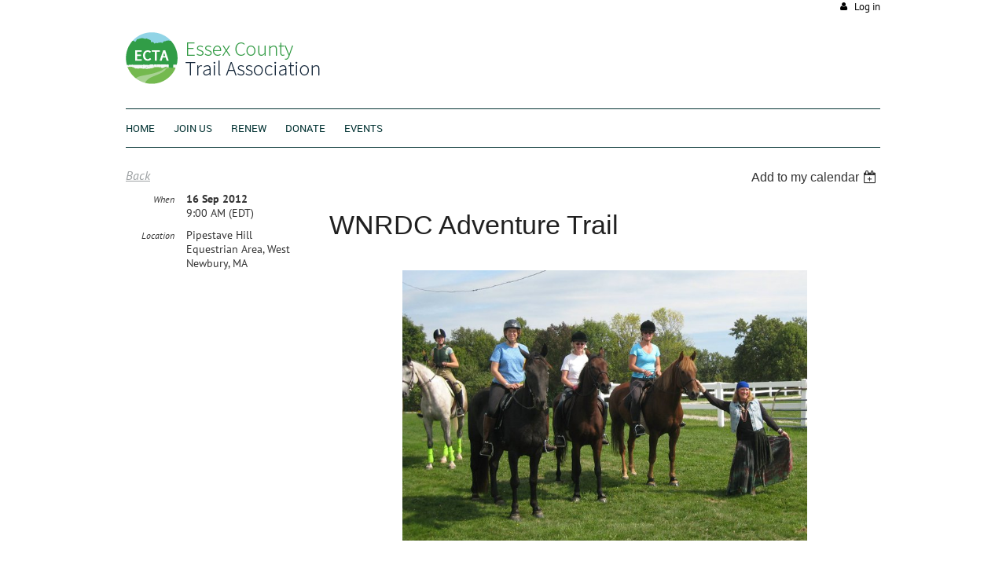

--- FILE ---
content_type: text/html; charset=utf-8
request_url: https://ecta27.wildapricot.org/event-505611
body_size: 8369
content:
<!DOCTYPE html>
<!--[if lt IE 7 ]><html lang="en" class="no-js ie6 "><![endif]-->
<!--[if IE 7 ]><html lang="en" class="no-js ie7 "> <![endif]-->
<!--[if IE 8 ]><html lang="en" class="no-js ie8 "> <![endif]-->
<!--[if IE 9 ]><html lang="en" class="no-js ie9 "><![endif]-->
<!--[if (gt IE 9)|!(IE)]><!--><html lang="en" class="no-js "> <!--<![endif]-->
  <head id="Head1">
		<link rel="stylesheet" type="text/css" href="https://kit-pro.fontawesome.com/releases/latest/css/pro.min.css" />
<meta name="viewport" content="width=device-width, initial-scale=1">
<link href="https://sf.wildapricot.org/BuiltTheme/firma_above_the_clouds.v3.0/current/b8111ea6/Styles/combined.css" rel="stylesheet" type="text/css" /><link href="https://ecta27.wildapricot.org/resources/theme/user.css?t=636801429540000000" rel="stylesheet" type="text/css" /><link href="https://live-sf.wildapricot.org/WebUI/built9.12.1-8e232c8/scripts/public/react/index-84b33b4.css" rel="stylesheet" type="text/css" /><link href="https://live-sf.wildapricot.org/WebUI/built9.12.1-8e232c8/css/shared/ui/shared-ui-compiled.css" rel="stylesheet" type="text/css" /><script type="text/javascript" language="javascript" id="idJavaScriptEnvironment">var bonaPage_BuildVer='9.12.1-8e232c8';
var bonaPage_AdminBackendUrl = '/admin/';
var bonaPage_StatRes='https://live-sf.wildapricot.org/WebUI/';
var bonaPage_InternalPageType = { isUndefinedPage : false,isWebPage : false,isAdminPage : false,isDialogPage : false,isSystemPage : true,isErrorPage : false,isError404Page : false };
var bonaPage_PageView = { isAnonymousView : true,isMemberView : false,isAdminView : false };
var WidgetMode = 0;
var bonaPage_IsUserAnonymous = true;
var bonaPage_ThemeVer='b8111ea66368014295400000000'; var bonaPage_ThemeId = 'firma_above_the_clouds.v3.0'; var bonaPage_ThemeVersion = '3.0';
var bonaPage_id='1156848'; version_id='';
if (bonaPage_InternalPageType && (bonaPage_InternalPageType.isSystemPage || bonaPage_InternalPageType.isWebPage) && window.self !== window.top) { var success = true; try { var tmp = top.location.href; if (!tmp) { top.location = self.location; } } catch (err) { try { if (self != top) { top.location = self.location; } } catch (err) { try { if (self != top) { top = self; } success = false; } catch (err) { success = false; } } success = false; } if (!success) { window.onload = function() { document.open('text/html', 'replace'); document.write('<ht'+'ml><he'+'ad></he'+'ad><bo'+'dy><h1>Wrong document context!</h1></bo'+'dy></ht'+'ml>'); document.close(); } } }
try { function waMetricsGlobalHandler(args) { if (WA.topWindow.waMetricsOuterGlobalHandler && typeof(WA.topWindow.waMetricsOuterGlobalHandler) === 'function') { WA.topWindow.waMetricsOuterGlobalHandler(args); }}} catch(err) {}
 try { if (parent && parent.BonaPage) parent.BonaPage.implementBonaPage(window); } catch (err) { }
try { document.write('<style type="text/css"> .WaHideIfJSEnabled, .HideIfJSEnabled { display: none; } </style>'); } catch(err) {}
var bonaPage_WebPackRootPath = 'https://live-sf.wildapricot.org/WebUI/built9.12.1-8e232c8/scripts/public/react/';</script><script type="text/javascript" language="javascript" src="https://live-sf.wildapricot.org/WebUI/built9.12.1-8e232c8/scripts/shared/bonapagetop/bonapagetop-compiled.js" id="idBonaPageTop"></script><script type="text/javascript" language="javascript" src="https://live-sf.wildapricot.org/WebUI/built9.12.1-8e232c8/scripts/public/react/index-84b33b4.js" id="ReactPublicJs"></script><script type="text/javascript" language="javascript" src="https://live-sf.wildapricot.org/WebUI/built9.12.1-8e232c8/scripts/shared/ui/shared-ui-compiled.js" id="idSharedJs"></script><script type="text/javascript" language="javascript" src="https://live-sf.wildapricot.org/WebUI/built9.12.1-8e232c8/General.js" id=""></script><script type="text/javascript" language="javascript" src="https://sf.wildapricot.org/BuiltTheme/firma_above_the_clouds.v3.0/current/b8111ea6/Scripts/combined.js" id=""></script><title>ECTA - WNRDC Adventure Trail</title>
<link rel="search" type="application/opensearchdescription+xml" title="ecta27.wildapricot.org" href="/opensearch.ashx" /></head>
  <body id="PAGEID_1156848" class="publicContentView LayoutMain">
<div class="mLayout layoutMain state1" id="mLayout">
<div class="mobilePanelContainer">
<div id="id_MobilePanel" data-componentId="MobilePanel" class="WaPlaceHolder WaPlaceHolderMobilePanel" style=""><div style=""><div id="id_xaBsq8r" class="WaGadgetOnly WaGadgetMobilePanel  gadgetStyleNone" style="" data-componentId="xaBsq8r" ><div class="mobilePanel">
	
	<div class="mobilePanelButton buttonMenu" title="Menu">Menu</div>
<div class="mobilePanelButton buttonLogin" title="Log in">Log in</div>
<div class="menuInner">
		<ul class="firstLevel">
<li class=" ">
	<div class="item">
		<a href="https://ecta27.wildapricot.org/" title="Home"><span>Home</span></a>
</div>
</li>
	
<li class=" ">
	<div class="item">
		<a href="https://ecta27.wildapricot.org/join-us" title="Join Us"><span>Join Us</span></a>
</div>
</li>
	
<li class=" ">
	<div class="item">
		<a href="https://ecta27.wildapricot.org/page-1156891" title="Renew"><span>Renew</span></a>
</div>
</li>
	
<li class=" ">
	<div class="item">
		<a href="https://ecta27.wildapricot.org/donate" title="Donate"><span>Donate</span></a>
</div>
</li>
	
<li class=" ">
	<div class="item">
		<a href="https://ecta27.wildapricot.org/events" title="Events "><span>Events </span></a>
</div>
</li>
	
</ul>
	</div>

	<div class="loginInner">
<div class="loginContainerForm oAuthIsfalse">
<form method="post" action="https://ecta27.wildapricot.org/Sys/Login" id="id_xaBsq8r_form" class="generalLoginBox"  data-disableInAdminMode="true">
<input type="hidden" name="ReturnUrl" id="id_xaBsq8r_returnUrl" value="">
				<input type="hidden" name="browserData" id="id_xaBsq8r_browserField">
<div class="loginUserName">
<div class="loginUserNameTextBox">
		<input name="email" type="text" maxlength="100" placeholder="Email"  id="id_xaBsq8r_userName" tabindex="1" class="emailTextBoxControl"/>
	</div>
</div><div class="loginPassword">
<div class="loginPasswordTextBox">
		<input name="password" type="password" placeholder="Password" maxlength="50" id="id_xaBsq8r_password" tabindex="2" class="passwordTextBoxControl" autocomplete="off"/>
	</div>
</div> 
    <input id="g-recaptcha-invisible_xaBsq8r" name="g-recaptcha-invisible" value="recaptcha" type="hidden"/> 
    <div id="recapcha_placeholder_xaBsq8r" style="display:none"></div>
    <span id="idReCaptchaValidator_xaBsq8r" errorMessage="Please verify that you are not a robot" style="display:none" validatorType="method" ></span>
    <script>
        $("#idReCaptchaValidator_xaBsq8r").on( "wavalidate", function(event, validationResult) {
            if (grecaptcha.getResponse(widgetId_xaBsq8r).length == 0){
                grecaptcha.execute(widgetId_xaBsq8r);	
                validationResult.shouldStopValidation = true;
                return;
            }

            validationResult.result = true;
        });
  
            var widgetId_xaBsq8r;

            var onloadCallback_xaBsq8r = function() {
                // Renders the HTML element with id 'recapcha_placeholder_xaBsq8r' as a reCAPTCHA widget.
                // The id of the reCAPTCHA widget is assigned to 'widgetId_xaBsq8r'.
                widgetId_xaBsq8r = grecaptcha.render('recapcha_placeholder_xaBsq8r', {
                'sitekey' : '6LfmM_UhAAAAAJSHT-BwkAlQgN0mMViOmaK7oEIV',
                'size': 'invisible',
                'callback': function(){
                    document.getElementById('g-recaptcha-invisible_xaBsq8r').form.submit();
                },
                'theme' : 'light'
            });
        };
    </script>
	
    <script src="https://www.google.com/recaptcha/api.js?onload=onloadCallback_xaBsq8r&render=explicit" async defer></script>

 <div class="loginActionRememberMe">
		<input id="id_xaBsq8r_rememberMe" type="checkbox" name="rememberMe" tabindex="3" class="rememberMeCheckboxControl"/>
		<label for="id_xaBsq8r_rememberMe">Remember me</label>
	</div>
<div class="loginPasswordForgot">
		<a href="https://ecta27.wildapricot.org/Sys/ResetPasswordRequest">Forgot password</a>
	</div>
<div class="loginAction">
	<input type="submit" name="ctl03$ctl02$loginViewControl$loginControl$Login" value="Log in" id="id_xaBsq8r_loginAction" onclick="if (!browserInfo.clientCookiesEnabled()) {alert('Warning: browser cookies disabled. Please enable them to use this website.'); return false;}" tabindex="4" class="loginButton loginButtonControl"/>
</div></form></div>
</div>

</div>

<script type="text/javascript">

jq$(function()
{
	var gadget = jq$('#id_xaBsq8r'),
		menuContainer = gadget.find('.menuInner'),
		loginContainer = gadget.find('.loginInner');

	gadget.find('.buttonMenu').on("click",function()
	{
		menuContainer.toggle();
		loginContainer.hide();
		jq$(this).toggleClass('active');
        jq$('.buttonLogin').removeClass('active');
		return false;
	});

	gadget.find('.buttonLogin').on("click",function()
	{
		loginContainer.toggle();
		menuContainer.hide();
		jq$(this).toggleClass('active');
        jq$('.buttonMenu').removeClass('active');
		return false;
	});

	gadget.find('.mobilePanel').on("click",function(event)
	{
        if( !(jq$(event.target).parents('.loginInner').size() || event.target.className == 'loginInner') )
        {
            menuContainer.hide();
            loginContainer.hide();
            jq$('.buttonLogin').removeClass('active');
            jq$('.buttonMenu').removeClass('active');
        }

        event.stopPropagation();
	});

	jq$('body').on("click",function()
	{
		menuContainer.hide();
		loginContainer.hide();
		jq$('.buttonLogin').removeClass('active');
        jq$('.buttonMenu').removeClass('active');
	});


	// login
	var browserField = document.getElementById('id_xaBsq8r' + '_browserField');

	if (browserField)
	{
		browserField.value = browserInfo.getBrowserCapabilitiesData();
	}

	jq$('#id_xaBsq8r' + '_form').FormValidate();
	jq$('.WaGadgetMobilePanel form').attr('data-disableInAdminMode', 'false');

});

</script></div></div>
</div></div>

		<!-- header zone -->
		<div class="zoneHeaderOuter">
			<div class="zoneHeader container_12">
				<div class="zoneHeaderInner s1_grid_12 s2_grid_12 s3_grid_12">
<div id="id_Header" data-componentId="Header" class="WaPlaceHolder WaPlaceHolderHeader" style=""><div style=""><div id="id_qaISEe5" class="WaGadgetFirst WaGadgetLoginButton  gadgetStyleNone" style="margin-top:0px;margin-bottom:0px;" data-componentId="qaISEe5" ><div class="loginButtonBackground"></div>
<div class="loginButtonWrapper alignRight">
  <div class="loginBoxLinkContainer">
    <a class="loginBoxLinkButton" href="https://ecta27.wildapricot.org/Sys/Login">Log in</a>
  </div>
  </div>
<script type="text/javascript">
  jq$(function() {
    var gadgetLoginButton = jq$('#id_qaISEe5');
    var leftOffset;
    
    function resizeBgLogin() {
      // background track
      leftOffset = (gadgetLoginButton.closest('.WaLayoutTable').length > 0) ? gadgetLoginButton.closest('.WaLayoutTable').width() : gadgetLoginButton.width();
        
      gadgetLoginButton.find('.loginButtonBackground').css({
        'width': jq$('body').width(),
        'left': ( ( jq$('body').width() - leftOffset ) * -0.5 )
      });
    }

    resizeBgLogin();
    jq$(window).resize(function() { resizeBgLogin(); });
  });
</script>
</div><div id="idHeaderContent" class="WaGadget WaGadgetContent headerContent gadgetStyleNone" style="margin-bottom:0px;" data-componentId="DGb2ean" ><div class="gadgetStyleBody gadgetContentEditableArea" style="" data-editableArea="0" data-areaHeight="auto">
<div id="header" class="clearfix">
  <div id="logo"><a href="/" target="_blank"><img src="/resources/Pictures/1%20ecta-2018-l-logo%20copy%20with%20new%20logo.png" alt="" title="" border="0"></a><br></div>
</div></div>
</div><div id="id_H8b9tTl" class="WaGadgetLast WaGadgetMenuHorizontal  menuStyle002" style="margin-right:0px;margin-bottom:20px;" data-componentId="H8b9tTl" ><div data-sticky-wrapper="true">
    <div class="stickness">
        <div class="menuBackground"></div>
        <div class="menuInner">
            <ul class="firstLevel">
                <li class=" ">
	<div class="item">
		<a href="https://ecta27.wildapricot.org/" title="Home"><span>Home</span></a>
</div>
</li>
	
<li class=" ">
	<div class="item">
		<a href="https://ecta27.wildapricot.org/join-us" title="Join Us"><span>Join Us</span></a>
</div>
</li>
	
<li class=" ">
	<div class="item">
		<a href="https://ecta27.wildapricot.org/page-1156891" title="Renew"><span>Renew</span></a>
</div>
</li>
	
<li class=" ">
	<div class="item">
		<a href="https://ecta27.wildapricot.org/donate" title="Donate"><span>Donate</span></a>
</div>
</li>
	
<li class=" ">
	<div class="item">
		<a href="https://ecta27.wildapricot.org/events" title="Events "><span>Events </span></a>
</div>
</li>
	
</ul>
        </div>
    </div>
</div>

<script type="text/javascript">
    if (window.WaMenuHorizontal)
    {
        jq$(document).ready(function()
        {
            new stickyPlaceholder();
            new WaMenuHorizontal({ id: "id_H8b9tTl" });
        });
    }
</script>


<script type="text/javascript">
    jq$(function()
    {
        var gadgetHorMenu = jq$('#id_H8b9tTl');
        var leftOffset;

        function resizeBg()
        {
            // background track

            leftOffset = (gadgetHorMenu.closest('.WaLayoutTable').length > 0) ? gadgetHorMenu.closest('.WaLayoutTable').width() : gadgetHorMenu.width();

            gadgetHorMenu.find('.menuBackground').css(
            {
                'width': jq$('body').width(),
                'left': ( ( jq$('body').width() - leftOffset ) * -0.5 )
            });
        }

        resizeBg();

        jq$(window).resize(function()
        {
            resizeBg();
        });
    });
</script></div></div>
</div></div>
			</div>
		</div>

		<div class="zoneHeader1Outer">
			<div class="zoneHeader1 container_12">
				<div class="zoneHeader1Inner s1_grid_12 s2_grid_12 s3_grid_12">
					<div class="color"></div>
</div>
			</div>
		</div>

		<div class="zoneHeader2Outer">
			<div class="zoneHeader2 container_12">
				<div class="zoneHeader2Inner s1_grid_12 s2_grid_12 s3_grid_12">
</div>
			</div>
		</div>
		<!-- /header zone -->

<!-- content zone -->
	<div class="zoneContentOuter">
		<div class="zoneContent container_12">
			<div class="zoneContentInner s1_grid_12 s2_grid_12 s3_grid_12">
<div id="id_Content" data-componentId="Content" class="WaPlaceHolder WaPlaceHolderContent" style=""><div style="padding-top:0px;padding-right:0px;padding-bottom:0px;padding-left:0px;"><div id="id_HdIIETy" class="WaGadgetOnly WaGadgetEvents  gadgetStyleNone WaGadgetEventsStateDetails" style="" data-componentId="HdIIETy" >



<form method="post" action="" id="form">
<div class="aspNetHidden">
<input type="hidden" name="__VIEWSTATE" id="__VIEWSTATE" value="YNrfsx1yMtJUWDk1KHxA/4Tvl9LZVZGujy16Y0uYPnwkk9DHTGpf0rKdm1dogMm8hZjVsVAjH83rnRd0t9P72zKZwMUg0vZBdhDUViRn0BN2O2dRkmXL2Yh3yU6aH8ZW2tVA/P2DROWkhFuUAtCBW1ZaPBWEa/eMdVPN7K+UWfalcV15F1roqeEMiGPGwId7ljVhXff9NAXt8od1an5B69HpoUCpbFW+vxwvVS4vX57uN5v7Cy5Nu1o0Y3iRP1UyfGnnGX5wpVX53onTT+PtFX3JWjBZPo8jkKD4eF80QZdVmMiY" />
</div>

    
    <input type="hidden" name="FunctionalBlock1$contentModeHidden" id="FunctionalBlock1_contentModeHidden" value="1" />



       
  <div id="idEventsTitleMainContainer" class="pageTitleOuterContainer">
    <div id="idEventBackContainer" class="pageBackContainer">
      <a id="FunctionalBlock1_ctl00_eventPageViewBase_ctl00_ctl00_back" class="eventBackLink" href="javascript: history.back();">Back</a>
    </div>
      
    <div id="idEventViewSwitcher" class="pageViewSwitcherOuterContainer">
      
<div class="cornersContainer"><div class="topCorners"><div class="c1"></div><div class="c2"></div><div class="c3"></div><div class="c4"></div><div class="c5"></div></div></div>
  <div class="pageViewSwitcherContainer"><div class="d1"><div class="d2"><div class="d3"><div class="d4"><div class="d5"><div class="d6"><div class="d7"><div class="d8"><div class="d9"><div class="inner">
    <div id="init-add-event-to-calendar-dropdown-505611" class="semantic-ui" style="color: inherit; background: transparent;"></div>
    <script>
      function initAddEventToCalendarDropDown505611()
      {
        if (typeof window.initAddEventToCalendarDropDown !== 'function') { return; }
      
        const domNodeId = 'init-add-event-to-calendar-dropdown-505611';
        const event = {
          id: '505611',
          title: 'WNRDC Adventure Trail',
          description: '      September is just right for fun.   Bring your team or we&amp;#39;ll find you one.   Pipestave&amp;#39;s great for its jumps and trails.   Games and laughter - never fails.   Come with your friends - it&amp;#39;s for all.   Bring family too; they&amp;#39;ll have a ball.   For this fun day, don&amp;#39;t primp your horse.   We hope to see you on the course!      Please join our friends at   West Newbury Riding &amp;amp; Driving Club for a   non-competitive, fun, team ADVENTURE trail ride   on the lovely trails and fields   at Pipestave Hill and the surrounding area.     Proceeds to benefit ECTA.      Teams of two to four riders will travel a course of 3+ miles through trails and fields. Along the way, you will encounter challenges – tests and obstacles and jumps – similar to those you might encounter on any trail ride. All challenges are optional, so riders of all levels can participate.    Adventure Trail is NOT timed or scored. Travel at your own pace!  Volunteers will be on course to assist with directions and safety.  The event will be held rain or shine with the course adjusted as needed for safety.  Please visit West Newbury Riding &amp;amp; Driving Club&amp;#39;s website to register.    Pre-Registration: $30 per person  Post Entry:  $35 per person    Volunteer and Ride:  $15.00 per person   You can save big by volunteering.  Help is needed in setting up the course the day before, clean-up afterwards and other activities.  Contact Sophiea to see what you can do to help.      Teams are 2 - 4 riders.  If you do not have a team partner, contact Sophiea Bitel to see if she can match you up.  '.replace(/\r+/g, ''),
          location: 'Pipestave Hill Equestrian Area, West Newbury, MA',
          url: window.location.href,
          allDay: 'True' === 'False',
          start: '2012-09-16T13:00:00Z', 
          end: '2012-09-16T13:00:00Z',
          sessions: [{"title":"WNRDC Adventure Trail","start":"2012-09-16T13:00:00Z","end":"2012-09-16T13:00:00Z","allDay":false}]
        };
      
        window.initAddEventToCalendarDropDown(event, domNodeId);
      }    
    
      window.BonaPage.addPageStateHandler(window.BonaPage.PAGE_PARSED, initAddEventToCalendarDropDown505611);

    </script>
  </div></div></div></div></div></div></div></div></div></div></div>
<div class="cornersContainer"><div class="bottomCorners"><div class="c5"></div><div class="c4"></div><div class="c3"></div><div class="c2"></div><div class="c1"></div></div></div>

    </div>
    <div class="pageTitleContainer eventsTitleContainer">
      <h1 class="pageTitle SystemPageTitle">
        WNRDC Adventure Trail
      </h1>
    </div>
  </div>
      

      


<div class="boxOuterContainer boxBaseView"><div class="cornersContainer"><div class="topCorners"><div class="c1"></div><div class="c2"></div><div class="c3"></div><div class="c4"></div><div class="c5"></div><!--[if gt IE 6]><!--><div class="r1"><div class="r2"><div class="r3"><div class="r4"><div class="r5"></div></div></div></div></div><!--<![endif]--></div></div><div  class="boxContainer"><div class="d1"><div class="d2"><div class="d3"><div class="d4"><div class="d5"><div class="d6"><div class="d7"><div class="d8"><div class="d9"><div class="inner">
      
    <div class="boxBodyOuterContainer"><div class="cornersContainer"><div class="topCorners"><div class="c1"></div><div class="c2"></div><div class="c3"></div><div class="c4"></div><div class="c5"></div><!--[if gt IE 6]><!--><div class="r1"><div class="r2"><div class="r3"><div class="r4"><div class="r5"></div></div></div></div></div><!--<![endif]--></div></div><div  class="boxBodyContainer"><div class="d1"><div class="d2"><div class="d3"><div class="d4"><div class="d5"><div class="d6"><div class="d7"><div class="d8"><div class="d9"><div class="inner">
          
        <div class="boxBodyInfoOuterContainer boxBodyInfoViewFill"><div class="cornersContainer"><div class="topCorners"><div class="c1"></div><div class="c2"></div><div class="c3"></div><div class="c4"></div><div class="c5"></div><!--[if gt IE 6]><!--><div class="r1"><div class="r2"><div class="r3"><div class="r4"><div class="r5"></div></div></div></div></div><!--<![endif]--></div></div><div  class="boxBodyInfoContainer"><div class="d1"><div class="d2"><div class="d3"><div class="d4"><div class="d5"><div class="d6"><div class="d7"><div class="d8"><div class="d9"><div class="inner">
              
            

<div class="boxInfoContainer">
  <ul class="boxInfo">
    <li class="eventInfoStartDate">
      <label class="eventInfoBoxLabel">When</label>
      <div class="eventInfoBoxValue"><strong>16 Sep 2012</strong></div>
    </li>
    <li id="FunctionalBlock1_ctl00_eventPageViewBase_ctl00_ctl00_eventInfoBox_startTimeLi" class="eventInfoStartTime">
      <label class="eventInfoBoxLabel">&nbsp;</label>
      <div class="eventInfoBoxValue"><span><div id="FunctionalBlock1_ctl00_eventPageViewBase_ctl00_ctl00_eventInfoBox_startTimeLocalizePanel" client-tz-item="America/New_York" client-tz-formatted=" (EDT)">
	9:00 AM
</div></span></div>
    </li>
    
    
    
    
    <li id="FunctionalBlock1_ctl00_eventPageViewBase_ctl00_ctl00_eventInfoBox_locationLi" class="eventInfoLocation">
      <label class="eventInfoBoxLabel">Location</label>
      <div class="eventInfoBoxValue"><span>Pipestave Hill Equestrian Area, West Newbury, MA</span></div>
    </li>
    
    
  </ul>
</div>

            
<div class="registrationInfoContainer">
  
  
</div>

              
            
              
            

            
                
            
              
          <div class="clearEndContainer"></div></div></div></div></div></div></div></div></div></div></div></div><div class="cornersContainer"><div class="bottomCorners"><!--[if gt IE 6]><!--><div class="r1"><div class="r2"><div class="r3"><div class="r4"><div class="r5"></div></div></div></div></div><!--<![endif]--><div class="c5"></div><div class="c4"></div><div class="c3"></div><div class="c2"></div><div class="c1"></div></div></div></div>

          <div class="boxBodyContentOuterContainer"><div class="cornersContainer"><div class="topCorners"><div class="c1"></div><div class="c2"></div><div class="c3"></div><div class="c4"></div><div class="c5"></div><!--[if gt IE 6]><!--><div class="r1"><div class="r2"><div class="r3"><div class="r4"><div class="r5"></div></div></div></div></div><!--<![endif]--></div></div><div  class="boxBodyContentContainer fixedHeight"><div class="d1"><div class="d2"><div class="d3"><div class="d4"><div class="d5"><div class="d6"><div class="d7"><div class="d8"><div class="d9"><div class="inner gadgetEventEditableArea">
                  <p align="center"><b><font color="#000000" size="2"><i><font face="Arial"><font face="Arial"><img src="/Resources/Pictures/Adventure-Trail2.jpg" title="" alt="" border="0" height="344" width="515"><br></font></font></i></font></b></p>

<p align="center"><b><font color="#000000" size="2"><i><font face="Arial"><font face="Arial">September is just right for fun.<br>
Bring your team or we'll find you one.<br>
Pipestave's great for its jumps and trails.<br>
Games and laughter - never fails.<br>
Come with your friends - it's for all.<br>
Bring family too; they'll have a ball.</font></font></i></font></b><br>
<i><font color="#008000" face="Arial" size="6"><font color="#008000" face="Arial" size="4"><font color="#000000" size="2"><b>For this fun day, don't primp your horse.<br>
We hope to see you on the course!</b></font></font></font></i></p>

<p align="left"></p>

<p align="center"><font color="#008000" face="Arial" size="4"><font color="#000000"><font size="2"><i><font color="#008000" face="Arial" size="6"><font color="#008000" face="Arial" size="4"><i><font face="Arial"><font color="#660000" size="2"><b><span>Please join our friends at<br>
West Newbury Riding &amp; Driving Club for a<br>
non-compe<span id="dtx-highlighting-item">ti</span><span id="dtx-highlighting-item">ti</span>ve, fun, team ADVENTURE trail ride<br>
on the lovely trails</span> and fields<br>
at Pipestave Hill and the surrounding area.&nbsp;&nbsp;<br>
Proceeds to benefit ECTA.<br></b></font></font></i></font></font></i></font></font></font></p>

<p align="left"><font color="#008000" face="Arial" size="4"><font face="Arial" size="6"><font face="Arial" size="4"><font face="Arial"><font color="#000000"><font size="2"><span>Teams of two to four riders will travel a&nbsp;course of 3+ miles through trails and&nbsp;fields. Along the way, you will encounter challenges – tests and obstacles&nbsp;and&nbsp;jumps&nbsp;– similar to those you might encounter on any trail ride. All challenges are op<span id="dtx-highlighting-item">ti</span>onal, so riders of all levels can par<span id="dtx-highlighting-item">ti</span>cipate.</span></font></font></font></font></font></font></p>

<p align="left"><font face="Arial" size="6"><font face="Arial" size="4"><font face="Arial"><font color="#000000"><font size="2">Adventure Trail is <u><span>NOT <span id="dtx-highlighting-item">ti</span>med or scored</span></u><span>. Travel at your own pace!&nbsp; Volunteers will be on course to assist with direc<span id="dtx-highlighting-item">ti</span>ons and safety.&nbsp;&nbsp;</span></font></font></font></font></font><font color="#000000" size="2">The event will be held rain or shine with the course adjusted as needed for safety.</font></p><b><font color="#000000"><font size="2">Please visit <a href="http://www.wnrdc.com/adventuretrail.cfm" target="_blank">West Newbury Riding &amp; Driving Club's website</a> to register.</font></font></b>

<p align="left"></p>

<p align="left"><font size="2"><font color="#000000"><font face="Arial" size="4"><font face="Arial"><font color="#000000"><font size="2"><font face="Arial" size="6"><font face="Arial" size="4"><font face="Arial"><font color="#000000"><font size="2"><font size="2"><b><span>Pre-Registra<span id="dtx-highlighting-item">ti</span>on:</span></b></font> <font size="2">$30 per person<br></font></font></font></font></font></font></font></font></font></font><b>Post Entry:&nbsp;</b> $35 per person&nbsp;<br>
<b>Volunteer and Ride:&nbsp;</b> $15.00 per person<br>
<span>You can save big by volunteering.&nbsp; Help is needed in set<span id="dtx-highlighting-item">ti</span>ng up the course the day before, clean-up afterwards and other ac<span id="dtx-highlighting-item">ti</span>vi<span id="dtx-highlighting-item">ti</span>es.&nbsp; Contact Sophiea to see what you can do to help.</span><br></font></font></p>

<p align="left"><font color="#008000" face="Arial" size="4"><font face="Arial" size="6"><font face="Arial" size="4"><font face="Arial"><font color="#000000"><font size="2"><font face="Arial" size="6"><font face="Arial" size="4"><font face="Arial"><font color="#000000"><font face="Arial, Helvetica, sans-serif"><font size="2">Teams are 2 - 4 riders.&nbsp; If you do not have a team partner, contact&nbsp;</font><font size="2"><a href="mailto:bitel@msn.com">Sophiea Bitel</a> to see if she can match you up.</font></font></font></font></font></font></font></font></font></font></font></font></p>
              <div class="clearEndContainer"></div></div></div></div></div></div></div></div></div></div></div></div><div class="cornersContainer"><div class="bottomCorners"><!--[if gt IE 6]><!--><div class="r1"><div class="r2"><div class="r3"><div class="r4"><div class="r5"></div></div></div></div></div><!--<![endif]--><div class="c5"></div><div class="c4"></div><div class="c3"></div><div class="c2"></div><div class="c1"></div></div></div></div>
        
      <div class="clearEndContainer"></div></div></div></div></div></div></div></div></div></div></div></div><div class="cornersContainer"><div class="bottomCorners"><!--[if gt IE 6]><!--><div class="r1"><div class="r2"><div class="r3"><div class="r4"><div class="r5"></div></div></div></div></div><!--<![endif]--><div class="c5"></div><div class="c4"></div><div class="c3"></div><div class="c2"></div><div class="c1"></div></div></div></div>
       
  <div class="clearEndContainer"></div></div></div></div></div></div></div></div></div></div></div></div><div class="cornersContainer"><div class="bottomCorners"><!--[if gt IE 6]><!--><div class="r1"><div class="r2"><div class="r3"><div class="r4"><div class="r5"></div></div></div></div></div><!--<![endif]--><div class="c5"></div><div class="c4"></div><div class="c3"></div><div class="c2"></div><div class="c1"></div></div></div></div>



<script>
    var isBatchWizardRegistration = false;
    if (isBatchWizardRegistration) 
    {
        var graphqlOuterEndpoint = '/sys/api/graphql';;
        var batchEventRegistrationWizard = window.createBatchEventRegistrationWizard(graphqlOuterEndpoint);
        
        batchEventRegistrationWizard.openWizard({
            eventId: 505611
        });
    }
</script>

 

  
<div class="aspNetHidden">

	<input type="hidden" name="__VIEWSTATEGENERATOR" id="__VIEWSTATEGENERATOR" value="2AE9EEA8" />
</div></form></div></div>
</div></div>
		</div>
	</div>
	<!-- /content zone -->

<!-- footer zone -->
		<div class="zoneFooterOuter">
			<div class="zoneFooter container_12">
				<div class="zoneFooterInner s1_grid_12 s2_grid_12 s3_grid_12">
<div id="id_Footer" data-componentId="Footer" class="WaPlaceHolder WaPlaceHolderFooter" style=""><div style="padding-top:0px;padding-right:0px;padding-left:0px;"><div id="idFooterContent" class="WaGadgetOnly WaGadgetContent footerContent gadgetStyleNone" style="margin-bottom:0px;" data-componentId="2uf2X15" ><div class="gadgetStyleBody gadgetContentEditableArea" style="" data-editableArea="0" data-areaHeight="auto">
<div id="footer" class="clearfix">
  <div id="footer_wrap">
    <div class="footer_right">
      <p><font class="Apple-style-span" color="#FFFFFF">© Copyright Essex County Trail Association<br></font></p>
    </div><!--end footer_right div-->
  </div><!--end footer_wrap div-->
</div><!--end footer div-->
</div>
</div></div>
</div></div>
			</div>
		</div>

        <div class="zoneFooter1Outer">
            <div class="zoneFooter1 container_12">
                <div class="zoneFooter1Inner s1_grid_12 s2_grid_12 s3_grid_12">
                    </div>
            </div>
        </div>
		<!-- /footer zone -->

		<!-- branding zone -->
<div class="zoneBrandingOuter">
			<div class="zoneBranding container_12">
				<div class="zoneBrandingInner s1_grid_12 s2_grid_12 s3_grid_12">
<div id="idFooterPoweredByContainer">
	<span id="idFooterPoweredByWA">
Powered by <a href="http://www.wildapricot.com" target="_blank">Wild Apricot</a> Membership Software</span>
</div>
</div>
			</div>
		</div>
<!-- /branding zone -->
<div id="idCustomJsContainer" class="cnCustomJsContainer">
<script type="text/javascript" src="https://ajax.googleapis.com/ajax/libs/jquery/1.5.0/jquery.min.js">
try
{
    
}
catch(err)
{}</script>

<script type="text/javascript">
try
{
    
$(document).ready(function(){

//var logoutBtnHtml = '<input type="submit" name="ctl03$ctl02$loginViewControl$LogoutButton" value="LOG OUT" id="ctl03_ctl02_loginViewControl_LogoutButton">';

//$('#logout_btn').html(logoutBtnHtml);

var formStr = '<form method="post" target="_blank" action="http://visitor.constantcontact.com/d.jsp" name="ccoptin"><fieldset><legend>Sign up to receive our email newsletter</legend><input type="text" value="" size="20" name="ea"/><button id="go" class="submit" name="go" type="submit">Subscribe</button><input id="m" type="hidden" value="1101306328801" name="m"/><input id="p" type="hidden" value="oi" name="p"/></fieldset></form><a rel="nofollow" target="_blank" href="http://www.constantcontact.com/safesubscribe.jsp"><img width="168" height="14" style="border: 0pt none ; margin: 0pt; padding: 0pt;" alt="SafeSubscribe" src="http://www.ectaonline.org/wp-content/themes/ECTA_byGatehouse/images/safe_subscribe_logo.gif"/></a>';

$('#footer_subscribeForm').html(formStr);

});

}
catch(err)
{}</script></div>
</div></body>
</html>
<script type="text/javascript">if (window.BonaPage && BonaPage.setPageState) { BonaPage.setPageState(BonaPage.PAGE_PARSED); }</script>

--- FILE ---
content_type: text/html; charset=utf-8
request_url: https://www.google.com/recaptcha/api2/anchor?ar=1&k=6LfmM_UhAAAAAJSHT-BwkAlQgN0mMViOmaK7oEIV&co=aHR0cHM6Ly9lY3RhMjcud2lsZGFwcmljb3Qub3JnOjQ0Mw..&hl=en&v=N67nZn4AqZkNcbeMu4prBgzg&theme=light&size=invisible&anchor-ms=20000&execute-ms=30000&cb=djg82ecat4s1
body_size: 49342
content:
<!DOCTYPE HTML><html dir="ltr" lang="en"><head><meta http-equiv="Content-Type" content="text/html; charset=UTF-8">
<meta http-equiv="X-UA-Compatible" content="IE=edge">
<title>reCAPTCHA</title>
<style type="text/css">
/* cyrillic-ext */
@font-face {
  font-family: 'Roboto';
  font-style: normal;
  font-weight: 400;
  font-stretch: 100%;
  src: url(//fonts.gstatic.com/s/roboto/v48/KFO7CnqEu92Fr1ME7kSn66aGLdTylUAMa3GUBHMdazTgWw.woff2) format('woff2');
  unicode-range: U+0460-052F, U+1C80-1C8A, U+20B4, U+2DE0-2DFF, U+A640-A69F, U+FE2E-FE2F;
}
/* cyrillic */
@font-face {
  font-family: 'Roboto';
  font-style: normal;
  font-weight: 400;
  font-stretch: 100%;
  src: url(//fonts.gstatic.com/s/roboto/v48/KFO7CnqEu92Fr1ME7kSn66aGLdTylUAMa3iUBHMdazTgWw.woff2) format('woff2');
  unicode-range: U+0301, U+0400-045F, U+0490-0491, U+04B0-04B1, U+2116;
}
/* greek-ext */
@font-face {
  font-family: 'Roboto';
  font-style: normal;
  font-weight: 400;
  font-stretch: 100%;
  src: url(//fonts.gstatic.com/s/roboto/v48/KFO7CnqEu92Fr1ME7kSn66aGLdTylUAMa3CUBHMdazTgWw.woff2) format('woff2');
  unicode-range: U+1F00-1FFF;
}
/* greek */
@font-face {
  font-family: 'Roboto';
  font-style: normal;
  font-weight: 400;
  font-stretch: 100%;
  src: url(//fonts.gstatic.com/s/roboto/v48/KFO7CnqEu92Fr1ME7kSn66aGLdTylUAMa3-UBHMdazTgWw.woff2) format('woff2');
  unicode-range: U+0370-0377, U+037A-037F, U+0384-038A, U+038C, U+038E-03A1, U+03A3-03FF;
}
/* math */
@font-face {
  font-family: 'Roboto';
  font-style: normal;
  font-weight: 400;
  font-stretch: 100%;
  src: url(//fonts.gstatic.com/s/roboto/v48/KFO7CnqEu92Fr1ME7kSn66aGLdTylUAMawCUBHMdazTgWw.woff2) format('woff2');
  unicode-range: U+0302-0303, U+0305, U+0307-0308, U+0310, U+0312, U+0315, U+031A, U+0326-0327, U+032C, U+032F-0330, U+0332-0333, U+0338, U+033A, U+0346, U+034D, U+0391-03A1, U+03A3-03A9, U+03B1-03C9, U+03D1, U+03D5-03D6, U+03F0-03F1, U+03F4-03F5, U+2016-2017, U+2034-2038, U+203C, U+2040, U+2043, U+2047, U+2050, U+2057, U+205F, U+2070-2071, U+2074-208E, U+2090-209C, U+20D0-20DC, U+20E1, U+20E5-20EF, U+2100-2112, U+2114-2115, U+2117-2121, U+2123-214F, U+2190, U+2192, U+2194-21AE, U+21B0-21E5, U+21F1-21F2, U+21F4-2211, U+2213-2214, U+2216-22FF, U+2308-230B, U+2310, U+2319, U+231C-2321, U+2336-237A, U+237C, U+2395, U+239B-23B7, U+23D0, U+23DC-23E1, U+2474-2475, U+25AF, U+25B3, U+25B7, U+25BD, U+25C1, U+25CA, U+25CC, U+25FB, U+266D-266F, U+27C0-27FF, U+2900-2AFF, U+2B0E-2B11, U+2B30-2B4C, U+2BFE, U+3030, U+FF5B, U+FF5D, U+1D400-1D7FF, U+1EE00-1EEFF;
}
/* symbols */
@font-face {
  font-family: 'Roboto';
  font-style: normal;
  font-weight: 400;
  font-stretch: 100%;
  src: url(//fonts.gstatic.com/s/roboto/v48/KFO7CnqEu92Fr1ME7kSn66aGLdTylUAMaxKUBHMdazTgWw.woff2) format('woff2');
  unicode-range: U+0001-000C, U+000E-001F, U+007F-009F, U+20DD-20E0, U+20E2-20E4, U+2150-218F, U+2190, U+2192, U+2194-2199, U+21AF, U+21E6-21F0, U+21F3, U+2218-2219, U+2299, U+22C4-22C6, U+2300-243F, U+2440-244A, U+2460-24FF, U+25A0-27BF, U+2800-28FF, U+2921-2922, U+2981, U+29BF, U+29EB, U+2B00-2BFF, U+4DC0-4DFF, U+FFF9-FFFB, U+10140-1018E, U+10190-1019C, U+101A0, U+101D0-101FD, U+102E0-102FB, U+10E60-10E7E, U+1D2C0-1D2D3, U+1D2E0-1D37F, U+1F000-1F0FF, U+1F100-1F1AD, U+1F1E6-1F1FF, U+1F30D-1F30F, U+1F315, U+1F31C, U+1F31E, U+1F320-1F32C, U+1F336, U+1F378, U+1F37D, U+1F382, U+1F393-1F39F, U+1F3A7-1F3A8, U+1F3AC-1F3AF, U+1F3C2, U+1F3C4-1F3C6, U+1F3CA-1F3CE, U+1F3D4-1F3E0, U+1F3ED, U+1F3F1-1F3F3, U+1F3F5-1F3F7, U+1F408, U+1F415, U+1F41F, U+1F426, U+1F43F, U+1F441-1F442, U+1F444, U+1F446-1F449, U+1F44C-1F44E, U+1F453, U+1F46A, U+1F47D, U+1F4A3, U+1F4B0, U+1F4B3, U+1F4B9, U+1F4BB, U+1F4BF, U+1F4C8-1F4CB, U+1F4D6, U+1F4DA, U+1F4DF, U+1F4E3-1F4E6, U+1F4EA-1F4ED, U+1F4F7, U+1F4F9-1F4FB, U+1F4FD-1F4FE, U+1F503, U+1F507-1F50B, U+1F50D, U+1F512-1F513, U+1F53E-1F54A, U+1F54F-1F5FA, U+1F610, U+1F650-1F67F, U+1F687, U+1F68D, U+1F691, U+1F694, U+1F698, U+1F6AD, U+1F6B2, U+1F6B9-1F6BA, U+1F6BC, U+1F6C6-1F6CF, U+1F6D3-1F6D7, U+1F6E0-1F6EA, U+1F6F0-1F6F3, U+1F6F7-1F6FC, U+1F700-1F7FF, U+1F800-1F80B, U+1F810-1F847, U+1F850-1F859, U+1F860-1F887, U+1F890-1F8AD, U+1F8B0-1F8BB, U+1F8C0-1F8C1, U+1F900-1F90B, U+1F93B, U+1F946, U+1F984, U+1F996, U+1F9E9, U+1FA00-1FA6F, U+1FA70-1FA7C, U+1FA80-1FA89, U+1FA8F-1FAC6, U+1FACE-1FADC, U+1FADF-1FAE9, U+1FAF0-1FAF8, U+1FB00-1FBFF;
}
/* vietnamese */
@font-face {
  font-family: 'Roboto';
  font-style: normal;
  font-weight: 400;
  font-stretch: 100%;
  src: url(//fonts.gstatic.com/s/roboto/v48/KFO7CnqEu92Fr1ME7kSn66aGLdTylUAMa3OUBHMdazTgWw.woff2) format('woff2');
  unicode-range: U+0102-0103, U+0110-0111, U+0128-0129, U+0168-0169, U+01A0-01A1, U+01AF-01B0, U+0300-0301, U+0303-0304, U+0308-0309, U+0323, U+0329, U+1EA0-1EF9, U+20AB;
}
/* latin-ext */
@font-face {
  font-family: 'Roboto';
  font-style: normal;
  font-weight: 400;
  font-stretch: 100%;
  src: url(//fonts.gstatic.com/s/roboto/v48/KFO7CnqEu92Fr1ME7kSn66aGLdTylUAMa3KUBHMdazTgWw.woff2) format('woff2');
  unicode-range: U+0100-02BA, U+02BD-02C5, U+02C7-02CC, U+02CE-02D7, U+02DD-02FF, U+0304, U+0308, U+0329, U+1D00-1DBF, U+1E00-1E9F, U+1EF2-1EFF, U+2020, U+20A0-20AB, U+20AD-20C0, U+2113, U+2C60-2C7F, U+A720-A7FF;
}
/* latin */
@font-face {
  font-family: 'Roboto';
  font-style: normal;
  font-weight: 400;
  font-stretch: 100%;
  src: url(//fonts.gstatic.com/s/roboto/v48/KFO7CnqEu92Fr1ME7kSn66aGLdTylUAMa3yUBHMdazQ.woff2) format('woff2');
  unicode-range: U+0000-00FF, U+0131, U+0152-0153, U+02BB-02BC, U+02C6, U+02DA, U+02DC, U+0304, U+0308, U+0329, U+2000-206F, U+20AC, U+2122, U+2191, U+2193, U+2212, U+2215, U+FEFF, U+FFFD;
}
/* cyrillic-ext */
@font-face {
  font-family: 'Roboto';
  font-style: normal;
  font-weight: 500;
  font-stretch: 100%;
  src: url(//fonts.gstatic.com/s/roboto/v48/KFO7CnqEu92Fr1ME7kSn66aGLdTylUAMa3GUBHMdazTgWw.woff2) format('woff2');
  unicode-range: U+0460-052F, U+1C80-1C8A, U+20B4, U+2DE0-2DFF, U+A640-A69F, U+FE2E-FE2F;
}
/* cyrillic */
@font-face {
  font-family: 'Roboto';
  font-style: normal;
  font-weight: 500;
  font-stretch: 100%;
  src: url(//fonts.gstatic.com/s/roboto/v48/KFO7CnqEu92Fr1ME7kSn66aGLdTylUAMa3iUBHMdazTgWw.woff2) format('woff2');
  unicode-range: U+0301, U+0400-045F, U+0490-0491, U+04B0-04B1, U+2116;
}
/* greek-ext */
@font-face {
  font-family: 'Roboto';
  font-style: normal;
  font-weight: 500;
  font-stretch: 100%;
  src: url(//fonts.gstatic.com/s/roboto/v48/KFO7CnqEu92Fr1ME7kSn66aGLdTylUAMa3CUBHMdazTgWw.woff2) format('woff2');
  unicode-range: U+1F00-1FFF;
}
/* greek */
@font-face {
  font-family: 'Roboto';
  font-style: normal;
  font-weight: 500;
  font-stretch: 100%;
  src: url(//fonts.gstatic.com/s/roboto/v48/KFO7CnqEu92Fr1ME7kSn66aGLdTylUAMa3-UBHMdazTgWw.woff2) format('woff2');
  unicode-range: U+0370-0377, U+037A-037F, U+0384-038A, U+038C, U+038E-03A1, U+03A3-03FF;
}
/* math */
@font-face {
  font-family: 'Roboto';
  font-style: normal;
  font-weight: 500;
  font-stretch: 100%;
  src: url(//fonts.gstatic.com/s/roboto/v48/KFO7CnqEu92Fr1ME7kSn66aGLdTylUAMawCUBHMdazTgWw.woff2) format('woff2');
  unicode-range: U+0302-0303, U+0305, U+0307-0308, U+0310, U+0312, U+0315, U+031A, U+0326-0327, U+032C, U+032F-0330, U+0332-0333, U+0338, U+033A, U+0346, U+034D, U+0391-03A1, U+03A3-03A9, U+03B1-03C9, U+03D1, U+03D5-03D6, U+03F0-03F1, U+03F4-03F5, U+2016-2017, U+2034-2038, U+203C, U+2040, U+2043, U+2047, U+2050, U+2057, U+205F, U+2070-2071, U+2074-208E, U+2090-209C, U+20D0-20DC, U+20E1, U+20E5-20EF, U+2100-2112, U+2114-2115, U+2117-2121, U+2123-214F, U+2190, U+2192, U+2194-21AE, U+21B0-21E5, U+21F1-21F2, U+21F4-2211, U+2213-2214, U+2216-22FF, U+2308-230B, U+2310, U+2319, U+231C-2321, U+2336-237A, U+237C, U+2395, U+239B-23B7, U+23D0, U+23DC-23E1, U+2474-2475, U+25AF, U+25B3, U+25B7, U+25BD, U+25C1, U+25CA, U+25CC, U+25FB, U+266D-266F, U+27C0-27FF, U+2900-2AFF, U+2B0E-2B11, U+2B30-2B4C, U+2BFE, U+3030, U+FF5B, U+FF5D, U+1D400-1D7FF, U+1EE00-1EEFF;
}
/* symbols */
@font-face {
  font-family: 'Roboto';
  font-style: normal;
  font-weight: 500;
  font-stretch: 100%;
  src: url(//fonts.gstatic.com/s/roboto/v48/KFO7CnqEu92Fr1ME7kSn66aGLdTylUAMaxKUBHMdazTgWw.woff2) format('woff2');
  unicode-range: U+0001-000C, U+000E-001F, U+007F-009F, U+20DD-20E0, U+20E2-20E4, U+2150-218F, U+2190, U+2192, U+2194-2199, U+21AF, U+21E6-21F0, U+21F3, U+2218-2219, U+2299, U+22C4-22C6, U+2300-243F, U+2440-244A, U+2460-24FF, U+25A0-27BF, U+2800-28FF, U+2921-2922, U+2981, U+29BF, U+29EB, U+2B00-2BFF, U+4DC0-4DFF, U+FFF9-FFFB, U+10140-1018E, U+10190-1019C, U+101A0, U+101D0-101FD, U+102E0-102FB, U+10E60-10E7E, U+1D2C0-1D2D3, U+1D2E0-1D37F, U+1F000-1F0FF, U+1F100-1F1AD, U+1F1E6-1F1FF, U+1F30D-1F30F, U+1F315, U+1F31C, U+1F31E, U+1F320-1F32C, U+1F336, U+1F378, U+1F37D, U+1F382, U+1F393-1F39F, U+1F3A7-1F3A8, U+1F3AC-1F3AF, U+1F3C2, U+1F3C4-1F3C6, U+1F3CA-1F3CE, U+1F3D4-1F3E0, U+1F3ED, U+1F3F1-1F3F3, U+1F3F5-1F3F7, U+1F408, U+1F415, U+1F41F, U+1F426, U+1F43F, U+1F441-1F442, U+1F444, U+1F446-1F449, U+1F44C-1F44E, U+1F453, U+1F46A, U+1F47D, U+1F4A3, U+1F4B0, U+1F4B3, U+1F4B9, U+1F4BB, U+1F4BF, U+1F4C8-1F4CB, U+1F4D6, U+1F4DA, U+1F4DF, U+1F4E3-1F4E6, U+1F4EA-1F4ED, U+1F4F7, U+1F4F9-1F4FB, U+1F4FD-1F4FE, U+1F503, U+1F507-1F50B, U+1F50D, U+1F512-1F513, U+1F53E-1F54A, U+1F54F-1F5FA, U+1F610, U+1F650-1F67F, U+1F687, U+1F68D, U+1F691, U+1F694, U+1F698, U+1F6AD, U+1F6B2, U+1F6B9-1F6BA, U+1F6BC, U+1F6C6-1F6CF, U+1F6D3-1F6D7, U+1F6E0-1F6EA, U+1F6F0-1F6F3, U+1F6F7-1F6FC, U+1F700-1F7FF, U+1F800-1F80B, U+1F810-1F847, U+1F850-1F859, U+1F860-1F887, U+1F890-1F8AD, U+1F8B0-1F8BB, U+1F8C0-1F8C1, U+1F900-1F90B, U+1F93B, U+1F946, U+1F984, U+1F996, U+1F9E9, U+1FA00-1FA6F, U+1FA70-1FA7C, U+1FA80-1FA89, U+1FA8F-1FAC6, U+1FACE-1FADC, U+1FADF-1FAE9, U+1FAF0-1FAF8, U+1FB00-1FBFF;
}
/* vietnamese */
@font-face {
  font-family: 'Roboto';
  font-style: normal;
  font-weight: 500;
  font-stretch: 100%;
  src: url(//fonts.gstatic.com/s/roboto/v48/KFO7CnqEu92Fr1ME7kSn66aGLdTylUAMa3OUBHMdazTgWw.woff2) format('woff2');
  unicode-range: U+0102-0103, U+0110-0111, U+0128-0129, U+0168-0169, U+01A0-01A1, U+01AF-01B0, U+0300-0301, U+0303-0304, U+0308-0309, U+0323, U+0329, U+1EA0-1EF9, U+20AB;
}
/* latin-ext */
@font-face {
  font-family: 'Roboto';
  font-style: normal;
  font-weight: 500;
  font-stretch: 100%;
  src: url(//fonts.gstatic.com/s/roboto/v48/KFO7CnqEu92Fr1ME7kSn66aGLdTylUAMa3KUBHMdazTgWw.woff2) format('woff2');
  unicode-range: U+0100-02BA, U+02BD-02C5, U+02C7-02CC, U+02CE-02D7, U+02DD-02FF, U+0304, U+0308, U+0329, U+1D00-1DBF, U+1E00-1E9F, U+1EF2-1EFF, U+2020, U+20A0-20AB, U+20AD-20C0, U+2113, U+2C60-2C7F, U+A720-A7FF;
}
/* latin */
@font-face {
  font-family: 'Roboto';
  font-style: normal;
  font-weight: 500;
  font-stretch: 100%;
  src: url(//fonts.gstatic.com/s/roboto/v48/KFO7CnqEu92Fr1ME7kSn66aGLdTylUAMa3yUBHMdazQ.woff2) format('woff2');
  unicode-range: U+0000-00FF, U+0131, U+0152-0153, U+02BB-02BC, U+02C6, U+02DA, U+02DC, U+0304, U+0308, U+0329, U+2000-206F, U+20AC, U+2122, U+2191, U+2193, U+2212, U+2215, U+FEFF, U+FFFD;
}
/* cyrillic-ext */
@font-face {
  font-family: 'Roboto';
  font-style: normal;
  font-weight: 900;
  font-stretch: 100%;
  src: url(//fonts.gstatic.com/s/roboto/v48/KFO7CnqEu92Fr1ME7kSn66aGLdTylUAMa3GUBHMdazTgWw.woff2) format('woff2');
  unicode-range: U+0460-052F, U+1C80-1C8A, U+20B4, U+2DE0-2DFF, U+A640-A69F, U+FE2E-FE2F;
}
/* cyrillic */
@font-face {
  font-family: 'Roboto';
  font-style: normal;
  font-weight: 900;
  font-stretch: 100%;
  src: url(//fonts.gstatic.com/s/roboto/v48/KFO7CnqEu92Fr1ME7kSn66aGLdTylUAMa3iUBHMdazTgWw.woff2) format('woff2');
  unicode-range: U+0301, U+0400-045F, U+0490-0491, U+04B0-04B1, U+2116;
}
/* greek-ext */
@font-face {
  font-family: 'Roboto';
  font-style: normal;
  font-weight: 900;
  font-stretch: 100%;
  src: url(//fonts.gstatic.com/s/roboto/v48/KFO7CnqEu92Fr1ME7kSn66aGLdTylUAMa3CUBHMdazTgWw.woff2) format('woff2');
  unicode-range: U+1F00-1FFF;
}
/* greek */
@font-face {
  font-family: 'Roboto';
  font-style: normal;
  font-weight: 900;
  font-stretch: 100%;
  src: url(//fonts.gstatic.com/s/roboto/v48/KFO7CnqEu92Fr1ME7kSn66aGLdTylUAMa3-UBHMdazTgWw.woff2) format('woff2');
  unicode-range: U+0370-0377, U+037A-037F, U+0384-038A, U+038C, U+038E-03A1, U+03A3-03FF;
}
/* math */
@font-face {
  font-family: 'Roboto';
  font-style: normal;
  font-weight: 900;
  font-stretch: 100%;
  src: url(//fonts.gstatic.com/s/roboto/v48/KFO7CnqEu92Fr1ME7kSn66aGLdTylUAMawCUBHMdazTgWw.woff2) format('woff2');
  unicode-range: U+0302-0303, U+0305, U+0307-0308, U+0310, U+0312, U+0315, U+031A, U+0326-0327, U+032C, U+032F-0330, U+0332-0333, U+0338, U+033A, U+0346, U+034D, U+0391-03A1, U+03A3-03A9, U+03B1-03C9, U+03D1, U+03D5-03D6, U+03F0-03F1, U+03F4-03F5, U+2016-2017, U+2034-2038, U+203C, U+2040, U+2043, U+2047, U+2050, U+2057, U+205F, U+2070-2071, U+2074-208E, U+2090-209C, U+20D0-20DC, U+20E1, U+20E5-20EF, U+2100-2112, U+2114-2115, U+2117-2121, U+2123-214F, U+2190, U+2192, U+2194-21AE, U+21B0-21E5, U+21F1-21F2, U+21F4-2211, U+2213-2214, U+2216-22FF, U+2308-230B, U+2310, U+2319, U+231C-2321, U+2336-237A, U+237C, U+2395, U+239B-23B7, U+23D0, U+23DC-23E1, U+2474-2475, U+25AF, U+25B3, U+25B7, U+25BD, U+25C1, U+25CA, U+25CC, U+25FB, U+266D-266F, U+27C0-27FF, U+2900-2AFF, U+2B0E-2B11, U+2B30-2B4C, U+2BFE, U+3030, U+FF5B, U+FF5D, U+1D400-1D7FF, U+1EE00-1EEFF;
}
/* symbols */
@font-face {
  font-family: 'Roboto';
  font-style: normal;
  font-weight: 900;
  font-stretch: 100%;
  src: url(//fonts.gstatic.com/s/roboto/v48/KFO7CnqEu92Fr1ME7kSn66aGLdTylUAMaxKUBHMdazTgWw.woff2) format('woff2');
  unicode-range: U+0001-000C, U+000E-001F, U+007F-009F, U+20DD-20E0, U+20E2-20E4, U+2150-218F, U+2190, U+2192, U+2194-2199, U+21AF, U+21E6-21F0, U+21F3, U+2218-2219, U+2299, U+22C4-22C6, U+2300-243F, U+2440-244A, U+2460-24FF, U+25A0-27BF, U+2800-28FF, U+2921-2922, U+2981, U+29BF, U+29EB, U+2B00-2BFF, U+4DC0-4DFF, U+FFF9-FFFB, U+10140-1018E, U+10190-1019C, U+101A0, U+101D0-101FD, U+102E0-102FB, U+10E60-10E7E, U+1D2C0-1D2D3, U+1D2E0-1D37F, U+1F000-1F0FF, U+1F100-1F1AD, U+1F1E6-1F1FF, U+1F30D-1F30F, U+1F315, U+1F31C, U+1F31E, U+1F320-1F32C, U+1F336, U+1F378, U+1F37D, U+1F382, U+1F393-1F39F, U+1F3A7-1F3A8, U+1F3AC-1F3AF, U+1F3C2, U+1F3C4-1F3C6, U+1F3CA-1F3CE, U+1F3D4-1F3E0, U+1F3ED, U+1F3F1-1F3F3, U+1F3F5-1F3F7, U+1F408, U+1F415, U+1F41F, U+1F426, U+1F43F, U+1F441-1F442, U+1F444, U+1F446-1F449, U+1F44C-1F44E, U+1F453, U+1F46A, U+1F47D, U+1F4A3, U+1F4B0, U+1F4B3, U+1F4B9, U+1F4BB, U+1F4BF, U+1F4C8-1F4CB, U+1F4D6, U+1F4DA, U+1F4DF, U+1F4E3-1F4E6, U+1F4EA-1F4ED, U+1F4F7, U+1F4F9-1F4FB, U+1F4FD-1F4FE, U+1F503, U+1F507-1F50B, U+1F50D, U+1F512-1F513, U+1F53E-1F54A, U+1F54F-1F5FA, U+1F610, U+1F650-1F67F, U+1F687, U+1F68D, U+1F691, U+1F694, U+1F698, U+1F6AD, U+1F6B2, U+1F6B9-1F6BA, U+1F6BC, U+1F6C6-1F6CF, U+1F6D3-1F6D7, U+1F6E0-1F6EA, U+1F6F0-1F6F3, U+1F6F7-1F6FC, U+1F700-1F7FF, U+1F800-1F80B, U+1F810-1F847, U+1F850-1F859, U+1F860-1F887, U+1F890-1F8AD, U+1F8B0-1F8BB, U+1F8C0-1F8C1, U+1F900-1F90B, U+1F93B, U+1F946, U+1F984, U+1F996, U+1F9E9, U+1FA00-1FA6F, U+1FA70-1FA7C, U+1FA80-1FA89, U+1FA8F-1FAC6, U+1FACE-1FADC, U+1FADF-1FAE9, U+1FAF0-1FAF8, U+1FB00-1FBFF;
}
/* vietnamese */
@font-face {
  font-family: 'Roboto';
  font-style: normal;
  font-weight: 900;
  font-stretch: 100%;
  src: url(//fonts.gstatic.com/s/roboto/v48/KFO7CnqEu92Fr1ME7kSn66aGLdTylUAMa3OUBHMdazTgWw.woff2) format('woff2');
  unicode-range: U+0102-0103, U+0110-0111, U+0128-0129, U+0168-0169, U+01A0-01A1, U+01AF-01B0, U+0300-0301, U+0303-0304, U+0308-0309, U+0323, U+0329, U+1EA0-1EF9, U+20AB;
}
/* latin-ext */
@font-face {
  font-family: 'Roboto';
  font-style: normal;
  font-weight: 900;
  font-stretch: 100%;
  src: url(//fonts.gstatic.com/s/roboto/v48/KFO7CnqEu92Fr1ME7kSn66aGLdTylUAMa3KUBHMdazTgWw.woff2) format('woff2');
  unicode-range: U+0100-02BA, U+02BD-02C5, U+02C7-02CC, U+02CE-02D7, U+02DD-02FF, U+0304, U+0308, U+0329, U+1D00-1DBF, U+1E00-1E9F, U+1EF2-1EFF, U+2020, U+20A0-20AB, U+20AD-20C0, U+2113, U+2C60-2C7F, U+A720-A7FF;
}
/* latin */
@font-face {
  font-family: 'Roboto';
  font-style: normal;
  font-weight: 900;
  font-stretch: 100%;
  src: url(//fonts.gstatic.com/s/roboto/v48/KFO7CnqEu92Fr1ME7kSn66aGLdTylUAMa3yUBHMdazQ.woff2) format('woff2');
  unicode-range: U+0000-00FF, U+0131, U+0152-0153, U+02BB-02BC, U+02C6, U+02DA, U+02DC, U+0304, U+0308, U+0329, U+2000-206F, U+20AC, U+2122, U+2191, U+2193, U+2212, U+2215, U+FEFF, U+FFFD;
}

</style>
<link rel="stylesheet" type="text/css" href="https://www.gstatic.com/recaptcha/releases/N67nZn4AqZkNcbeMu4prBgzg/styles__ltr.css">
<script nonce="Qgi6_9DBq_7utXGJb_OHQg" type="text/javascript">window['__recaptcha_api'] = 'https://www.google.com/recaptcha/api2/';</script>
<script type="text/javascript" src="https://www.gstatic.com/recaptcha/releases/N67nZn4AqZkNcbeMu4prBgzg/recaptcha__en.js" nonce="Qgi6_9DBq_7utXGJb_OHQg">
      
    </script></head>
<body><div id="rc-anchor-alert" class="rc-anchor-alert"></div>
<input type="hidden" id="recaptcha-token" value="[base64]">
<script type="text/javascript" nonce="Qgi6_9DBq_7utXGJb_OHQg">
      recaptcha.anchor.Main.init("[\x22ainput\x22,[\x22bgdata\x22,\x22\x22,\[base64]/[base64]/[base64]/[base64]/[base64]/UltsKytdPUU6KEU8MjA0OD9SW2wrK109RT4+NnwxOTI6KChFJjY0NTEyKT09NTUyOTYmJk0rMTxjLmxlbmd0aCYmKGMuY2hhckNvZGVBdChNKzEpJjY0NTEyKT09NTYzMjA/[base64]/[base64]/[base64]/[base64]/[base64]/[base64]/[base64]\x22,\[base64]\x22,\x22w43Cky5PwoHDqSfCmMK5esKQw5vCiD1cw45HNsOYw4VoA1XCqW59c8OGwpnDjMOMw5zCpBJqwqgfDzXDqQPCtHTDlsOschs9w5jDksOkw6/DgsKhwovCgcOREQzCrMKvw7XDqnY6wqvClXHDrcOGZcKXwp7CjMK0dwrDi13CqcKBDsKowqzCrGRmw7LCsMOCw717J8KZAU/CjcK6cVNLw5DCihZ2fcOUwpF/YMKqw7Znwq0Jw4Ykwoo5esKHw5/CnMKfwrnDnMK7IHjDhHjDnXXCtQtBwonCgzcqasKKw4VqaMKOAy8fKCBCLcOswpbDisKdw5DCq8KgZ8OhC20YC8KYaE8DwovDjsOaw6nCjsO3w7oXw65PE8O1wqPDngjDiHkAw5tuw5lBwqnCuVsOK0p1wo5ow4TCtcKUTWI4eMOHw6kkFEhzwrFxw5AOF1kIwpTCul/DimIOR8KHQQnCusOBHk5yFn3Dt8Oawq7CkxQEXcOOw6TCpzJAFVnDhRjDlX8YwoF3IsKlw4fCm8KbCyEWw4LCkTbCkBNZwqs/[base64]/Pk3Dth/CgsKJZhrDisOFwrjCrRIzQMOuScOXw7AjSsOuw6/CpDALw57ClsO7PiPDvTbCk8KTw4XDmBDDlkUdbcKKOB7DnWDCusOew4sabcKifQU2ecK1w7PClwvDg8KCCMO4w6nDrcKPwo8nQj/[base64]/CmFghw5nDtcO/worCqMKCw4LDpcKOwqU7wq7DrAoiwqwYCRZ2bcK/w4XDpAjCmAjCnD9/w6DChMOBEUjCnxs8Xn/CjWLChmYBwoFEw67DrsOWw6jDm2jDsMObw5rCpcO2w7RiFMOUL8OQKjNIJnI8T8KQw4p+wpoiwos6w54Zw7FLw5kHw5HCjcO5LyF0wq9aeVnDtsK8IcKgw5zCncKZD8ODOynDvg/[base64]/DmMOSwrcAEjbDlQEMwpjDrCXCr0B/wovDsMK/OSfDrUPCtMOMN07DrknDrsOZM8Onc8KGw6XDkMK2wq0bw5zChcO3VgfCmTDCs1fDjkFNw4vDnlAnZVoyLcOXT8KMw53DmcKqOMO2wptIdsOvw67DqMK+w7/DqsKIwofCghTCqi/Cm3pLFVTDsRvCvVDCk8KrNcKGV2QZB0nDi8O+A3vDtMO+w5PDksOnKx01wr/DkDfDrMKgw6tkw5oxDsKsO8K0MMKVPyrDhFDCvMOyCkthw7BswoR1wobDl2Q5YUJrHMOqw59IZS3Dn8K/WsK7RMKgw5FZw57DoS7ChVzCvSTDmcKrEsKGAlRAGSl3RsKeFcKjEMO9OmJFw47Cs3nDtMOWWcKuwpTCusO1wodxSsKnwrDCvijCsMK8wpXCsBcrwqNew7PCucKSw4jCmn/DuxAnwqjCmcOYwoEaw5/Dq24LwrLCny9fZ8Oyb8OZw4lMwqpNw7bCkMKJFgtSwq9Jw53CmD3Dln/DuBLDllxywp8if8KcX0PDiRkSWX8KWsKqwqrClhZgw7fDo8Olw4vDs3REJ3kpw6DDsGTDh0MrDA4cc8KFwqFHKcOmw6HChycuNMKTwrPCrcKtfcOyIsOIwp0ZX8OvDRA/ScOuwqfChMKKwrRFw6IRQFXCjSjDucKuw6vDrcO7HhR6Z1cSE1bDoFrCsy7Cgw55wqLCsEvCgHXCtsK4w5U0woggGkV7EsO7w5/DqzkjwqPCrApAwpzCgGEsw7Mzw7Vww5wrwrrCicOhLsOIwoJyX1xZw4vDunrCqcKZXlRqwq/CgjgSMcKlHAcQFDBHGMOqwpDDicKgRsKswp7DqDTDgy/CgCYBw4DCmRrDryHCu8OeRlANwrvDhTHDsxrCmsKHYxg1cMKdw6J3BjHDqsKCw73CqcKwd8OSwrA6RAMWcADCjQrCp8OONMK6cGTCn0xZXsKWwrpRw4RFwobCr8OvwrrCoMKSL8OLSC/DlcO8wpTCq0Nvwp0maMKCw5xpcsOQHXPDkHvCkiYjDcKTSlDDj8KYwo/CjATDlB/Co8KCZWFrwoXCthrCqWbDriB8JMKiVsOUDGTDgcKqwofDiMKHIi7CsWUQBcOjKMOnwqFUw4nCt8OqGcKsw6zCvg3Csi3ChUc3fMKYYzMYw53CsxJoZMOcwoDCp1fDnwI+woFawqI/CWDDuULDohLDuyvDsgHDlCPDusKtwpUfw48Dw5PDk2IZwoYCw7/CpV/ChMKtw4zDhcOzYMOawptPMB5IwozCmcO7w58Xw5DDr8KJMTTCvQbDoUzDm8KmccOHwpVww65bw6NAw4Mfwpgdw7TDksOxe8OcwrHCn8KJQcKcFMKuOcKIVsOyw4rCmS8cwr89w4A5wo3CllLDmW/CownDvlHDkCvCvhQrIFspw4bCiynDssKVDD4CJiPDr8KGTH7Ctj/Dtk3CvcORw4fCqcK0amXClyEewrRhw4h1wpY4wqpoQsKBClx2HVnCp8Klw7JgwoIsCsOPwotGw73DtSzCssKFTMKpw5rCscK1TsKkwrXCmsO8ZcOKdMKqw67DnMOnwrsWw4QIwqvDoXUnwrTDmVfCs8KrwoILw4nCpMOqDmrCiMOiSgvDjy3DvcKAOgbCpsOWw7/DjHAdwrBKw59WBMKqDlN4YS4Dwq1zwqDDkyAiTsKTK8KQdcKpwrzCkcO/[base64]/CvzlTLDthw6LCgXzCg8KTVlBYM8OGXkHCmcOJwrbDsWnCgMOwRkhRw61AwrRbSy7CnS/DiMKWw6Ekw63CgTTDnwVKw6PDsgVfNkUmwpgBwrjDrMO3w4N2w58GT8KWaHM2KQoaSm/CssKXw5Y6wqAQwq3DkMOJJsKgcMONGG3CoTLDjcOLe14mD24Nwqd6Xz3DjcOXU8OswqvDo3DDjsKDwrPDtMOQwovDuQHDmsKPD2nCmsKawqTDo8Ojw7/[base64]/[base64]/[base64]/CtWZ8w7xIwrjCh10gOAR+w5XCvxPDmE5MUzQCPyp9w6XDix99DlFsXcKOw50Iw7nCoMO/WsO6wp9CIcKwEMKtV1lqw6nCuw3DssKqwovCg3TDgGDDqjUmPD8uOAUzVsKowpVowpNBCDgMw7zCrDFHwq/DmWNrwq0kI0vCqE8Kw5rDlMKvw7BHISPClGXDnsOZFMKtw7LDmWA6JcKBwrzDscKbEGQjw4/[base64]/Cv8K9YMOCwqQnTMKswovCjMKBwrvCsT3Cu143EjwoK1dlw4TDiSFjdCvCp3p0wqPClMOgw4ZFCMOtwr3CrEczIsKLGT/CsCbCmhAjwqXDh8KrDSIaw4/Dsw7Do8OgZsKRwocOw6Qew747fcOHOsKzw5LDuMKyFTVYw47DnsKrw4kIacOGw7TCkyXCpMKcw6AOw6bCv8KKwrHClcO8w4rDuMKbw7lNw47Dk8OvcyISTcK6wqfDpsOHw7suMhcdwqRcQm/CshDDhsKLw7TCi8KXCMO4SBDCh24PwrMqw6Z0woDClzfDsMO8SQjDi3rDhsKFwrfDmjjDjXjCl8Owwq1qMxbCuEN2wrBYw5tmw5hOCMODAR9yw5XCgMKCw4nDqCLCgirClUvCpjHCszl/ecOKXmlcG8OfwqjDtQ1mw53CuBXCtsK5JMK2ckDDk8KNwr/CoTnDiUUowpbCiF4ECWIQwpJOGMKuAMKlw6jDgVPDnDDDqMOOTsKXPTx8dgIGw5nDq8K2w6zCg2cdXSzDj0U/[base64]/[base64]/GSZVwpdbYsKuIjPCi8O/w7fCngFwBcKJdwRgwqYNw6/Dl8OTAsKoA8ONw5hkw4/DvsK1w6fCploDDsKrwqJqwrPCswJ0w4LDlw/ChcKIwpgmwrPDmw/[base64]/CgGMywpnDh8Kbw4fDhk9nw4HDr8KvZMKucw9CQiPDhGMkacKywqDCokgqPBtlBAvDiHrDkCNSwrE2AAHCmWLDhm59FMOtw73Ck0HDhsOGBVJkw6JBX3pFw4DDu8OHw6Znwrsrw6ZnworCqBMfVA7CkQ8DMcKdBMKbwq/CvTXDgjfCtiIyUcKqwqhKCT7CnMOjwpzCn3TChMOew5bDjExzBgPCghLDh8Khw6N1w4rCnytvwqnDv0wmw4fCmHsxKMK/XsKkOcKDwqtbw6vDm8OCMmLDugjDkD7CsXvDvV7Dv3XCtRDCqsKwIMKWJMK4EcKFVnrClH1LwprDjWRsFkIEChLDhj7CsRPCksKAU1Njwrs2wppgw4HDrsO1IE8ww5TCjsK7wrDDpMKIwr3Dj8OfW1jCgRFUDsKLwrfCsEQtwp4EaS/Chh9ow57Cs8KDfDPCucKgOsO8w5bDvUozGcOBw6bDuR9ELMOcw7cFw5VIw5bDnATDiy4oC8Ovw5gjw6AYw5EyeMKxQDXDlsKFw7sfX8O0QcKPKE3DrsKUN0IBw6sxwpHCmsK6QwjCqcOSHsOjbsK0csOEccKxKcKewpzCmRR5wqx9f8O+JcK/w6N8w4xvfsK5ZsKKYMOXDMKQw6U7DTPCrx/Dk8OEwrvDp8ONXsO6w6DDu8Ocw5ZBBcKDd8Ovw7MowpVbw6xiw7Vcwo3Dt8Kqw6/Cl14hYsK9K8O8w6ZUwqbDu8K2w4pfBzhXw7zDjn5fOzXCuWM6MMKHw5g+wovCpA91wrzCvxbDl8OWwo/Cu8OJw4/CpsKUwopIScKEAyDDrMOmHcK2ZcKuwpcrw6DDvngHwrjDry0owp/[base64]/Dt8K6wrxuwoNLwptvVMOPw7JZwqrCsjJiHlrDgMOTwoIHOTUAw7nDgRPCh8Kpw7wrw7vDm2/DlBxHakvDhXLDtEkBCW3DlwfCu8KZwr7CosKFwr0LR8K4A8OMw5fDnwTCtknCiDnCkQXDqF/[base64]/CtTIJw7PCgsOcw5dGKsOVUcOkwqEuwrvCqUHDoMOsw7PCvcK4wo0KY8Ovw70Da8KHwojDtcKiwqFocsKTwqxrwqPCmyHCgsKzwqRTOcKoeHRKwr/[base64]/[base64]/DkW3CpsK2YMKcw5/CmMO2B8OhaUzCtcOGwqYkw5cYYMOLwp7DpzjCl8KCbgtzwp0ewqjCtCrDsTvDpBwPwqRoNhHCpMO7woPDq8KWasO0wpPCkB/[base64]/DujrDrsOAw4DCrsONw6lJwozDmsOxw4zCksOvAXhFMcKbwoNLwo/Co3h4PEXDj0gvaMOTw4bDuMO0w7kbesK+E8OybsKWw6bCgxpgM8OBw5fDkAbDm8OBbi4vwoXDhUkwO8OGflvCvcKfwp48woBpwofDmgNvw7HDpsOkwqXDvTV1wq/DqsKCH2JDw5rCm8KqXcOHwr5HV2ZBw7MUwr/[base64]/[base64]/CrF8/LcK+OsKqL2DDhMOPBcOcw4vChDU7OFp/BFwIABYyw6fDpjR+csO6w67Dm8OTw5TDt8OXZsK/wqTDrsOiw7zDoAJ9KcOcTxnDrcO/[base64]/ChsKsUnTCqy8Nw7dULhlGCRhfwoLCgcO1w7fCmMKIw4rDjkLCgFgVRsOJwpFqFsKhOGrDomN7wrLCpcKhwovDt8Omw4nDpCrCuDrDrMO/wrMpwofCvMOdTkp6bsKcw67Dh3TDixbCqATDtcKYJhJMMFgOXm9nw7IDw6h1wqDCo8KfwrRxw5DDsGrCjWXDnSs4H8KoH0NiXsKJT8KWwrPDtsOFaFF+wqTDr8KFw44Yw5rDgcKAEn7DlMOffx/Dp2cmw7suSsKxJktMw6c7wpw+wqjDlRfCpwV8w4TDgcKrw7ZiVsOHwp/DssOFwqfDn3PCtyBbeUjCvcOrTCprwqNTwqwBw4DDmShNMMONRmdBQlfCpcKXwprCqG8Kwr8DLGImHWdnw59KVSogw64Lw69QeEFKwr3Du8O/w6zDmcOGw5ZOEsOow77CgcK8Mx3Cq0LChsOVRMOzesORwrbDmMKmViJ8YkrCpl8gF8K+UsK8cWoBTzYWwrxrw7jCj8KWWGUBGcK3w7LDtsOfKcO/[base64]/Cm0PDu8Kzw4PCgELDjGJjLyPDr8KcwpQvw7LDnGDCrsO3ecKFN8Oiw6bDo8OJw45jwpDCkgvCt8Oxw5jConXCucOEB8OgUsOCZxLCtsKuQcKqaU4Ow7Bzw6fDuQ7DscO+w5QXwqcxX3BHwr/DpMOqwr/CisO2woLDm8K8w6Iiwp5QMcKRV8Oqw7LCr8Kiw57DlMKVwpEsw7/DnyIKanUNeMODw7o6w7TDqS/DsD7DmMO0wqjDhSzCv8OJwqdew6fDtE/[base64]/wpfCjU9nw6TCrsKow4gzGcONF8OqBMO1FRVQZ8Okw4bCqXt+esOdc1UpZgjCpkTDkMKJOVtsw4/Dolc+wpJVIDHDnyZtw5PDjSfCtloQaF9Aw5zCk0F0bMOfwpAvwqjDjA0Lwr7ChSNWQMOKWsK3N8OGFcORS2XDrAlrwo/CmhLDrgBHYMKbw7InwpPDk8ORdsO0K3bDsMOnZsOuDcKUwr/DoMOyLz4kLsOVw6/[base64]/DisO+BTcgw63CqcOoMVfCkMKfE8KFI8OVwrw/w5tmcMKRw67CscOuecOtMBPCkFvClsOqwq8EwqMHw5B5w6/Cs1zDrUnCoT/CtBLDo8OIWcO5w7zCt8O2wo/DscOzw5XCgmcKJcK7eVzDli4Uw5vCrkkIw7huE2nCownCslnCp8OrV8OpJ8OgdsOZRRtfAFxkwqQkTcKbw5/ChiELw4kBwpHDqsKefMOGw55Tw6nCgAjDhw9ALETDkhbCmD8+w59cw4RuVHvCrMO0w7rCtMK0w7BSw4bCv8OYwrlNw7M+F8Oed8OaFcK/SMOWw6bCgcKTw67DocKrDngtFgd2wpHDrMKKLwnCqVJPVMOjEcO5wqHCpcKeMcKIQsK7wpHDl8Okwq3DqcObOwhZw51ywpUwa8O0I8OKP8Otw7hEbsKAIEjCvnHDv8Kswq4vbl7CphzDjsKYZ8KYeMOeF8OAw4txBcO8TQpnGDHDuj7Dr8Kiw6dlCUPDgD43cyp/SgofNcK9wonCsMOwWMOMRVURNGTCpcKpScOWHsKewpMfQsO+wotsAsOkwrgGMhktHnQ8WEkWbMKiGHnCsH3CrydUw4xYwobClsOXPVM/w7hJYcK7wrzCrMOFw77ChMOPwqrDiMKqCMOiwoUowrbCgHHDqMK4R8OtWcOjcADDkkpKw5svd8OMwp/CuEtGwqMhQ8K7CTXDt8O3w5lWwqHChEsbw6TCuH8kw4HDtg8uwoQzw75BKHLDk8K4IMOqw749wo7CrsKuw5jChmzDq8KZQ8Ktw4nDusKzdsO5wpDCrUXDmsOqGETCplREeMOxwrbCvsKvMTx8w6Jmwo8AAmYDacOIwrPDjsKqwp7ClV/CpMO1w5RmOBfCvsKVfMKawpzCmn4Lw7DClcOww5gwPsOiw5lDfsORZiHCr8OcH0DDq0rCkyDDvHvDhMOnw6EcwrXDj3BFFxRyw5vDrmvCiTtVNV0eJsOQdMKKcHjDqcOBI2QzXC/[base64]/w4XCocK3EyvCm1Bwb8K2PB/DsEA6N3R/[base64]/[base64]/wpzCkcOBw5cHwrpkw6kvXwjDm2vDvMKrAVczw5jCjC3CjsK/[base64]/BTPCgcKhQignRgXDuMOuTRd5bMOYw7ZREMO5w7rClEnDsGhwwr9ePVt8w6YCXGHDgXvCujDDgsKVw6TCgAMYJH7CiVYzw5TCscKYeGx2GlXDkjkiWMKPw4nCqmrCqx/[base64]/[base64]/CpcOJwqbDgl8NFcOjwp7DhMKwQgXCqWUXwpzDk8OIRcKDIFEKw5/DhTsydgErw5YhwrEuMcKBDcKqXBDDj8KCYlzDpMOIDFrDiMOLMgJ0GXMiesKUwoYiJ3JWwqhZEQzCqU82MA1aSUc9UBTDicOawo3CqsOqdMO/KkvCmivDjsOhccKlw5nDqB40LR4Jw4zDmMOefmjDn8KpwqRIV8OYw588wpPCpSbCrcO5XCxmGQgnbcK5QkIMw7PCkQnDg3LCpErDtcK0w4nDqGxUdTYHwqLDkGFPwoVjw6MeAsO0ay3DlMKHd8ODwrtYTcKiw6bDhMKGZTzCmcKPw41Cw5/CvcOTZj0AL8KWworDosKwwpQ5NldpSRptwrHCr8KKwqjDo8K/W8O9KsOnwr/DrcOhcmVEw69Vw5pMDEpdw6PDvw/DhhVQR8Ohw6tgB34TwpDCv8KZJkHDtlYKY2JrTsKpZMK3wpzDlMO1w4QPFsOqwojDjcOGwrgQNkEJZcKEw5FhdcKHKTLCs3vDgkdKWsOYw5jDmn1EXUUBw7rDh0cmw63Dt2sANWADPMKGQQALwrbCmE/[base64]/DgGcZwrnDri/DucOQfMKiHA0lwq7ClMOgwqbCisOMwr/[base64]/CicOmGMOSwqpgwo/DmkjCrsKIw5TChsOGN0PDs3vDkMO5w49nworDoMKkw71rw7UwUWfDgGzDj1/[base64]/CqTgQNmbDtcKrwpDDiMKpwpbDusKWIwEWw5UjKcKCF0vDr8Kcw4FAw6HCnsOpSsOtw5bCrHQ5wpnCqMOxw4tMCjFpwqTDj8K9cwZMTkjDpMOJw5TDryV5P8KbwqzDoMOAwpTChcKZPSTCqGXDvMO/NMO8w6pMR0gcQzDDiWdhwpPDu3pgcsOHwo/Ch8KPDTwHw7x7wpnDkXTCvzQNwro/e8OsJDl+w4jDqn7CkiBDfGDDgxx2DMKJMsOdwqzDgEIIwrteGsO6w4rDr8K9AsKRw5LDpsK9w69pw5QPasOzwovDlsKAGwdcIcOdTMOdIcOfwrhwV1lAwpcgw7UldmIoKy3Drkl3UsKdLnRadVMMwo1/KcKdwpvCrMOHKgU9w7JIIsKTP8Oewqw7c17CkDcOccKqWDzDtcOPSsO8wo5ePsKTw4PDijREw7ALwqBbbMKXDRXChcOeAcKGwpDDscOSwoglXG3CsErDsC8NwoElw4TCp8KaY3vCoMOhG0vDvsO5GcK+c3nCgA8/[base64]/Cg8KWc8KgD2hWc8OJw4NEw7zDt09swpnDqcOAwosowrlUw4nCsjTDpG/DvmXCj8KJY8KweCxWwoHDvXDDngcKb1XCmx/Cq8O4woPCt8OcQH84woLDgMOpUk3CmsOYw5pVw5YTW8KMB8OpD8KywqFRR8O4w5J2w7rDg0RgBzpsS8OLwpRCLMO2ejo+FwM/[base64]/DjcOcHh91VHAsw7rCjxARworCi8Kxwo7Dg8OeAQzDqW42dm0Gw6XDksK1aG9dw7rDo8KCYFxAe8KvDEkZw5czw7dsF8OFwr1lwqbDj0PDhMOuMsOSLFs+C2AKecOywq8uQcO/[base64]/[base64]/DknLDp8OmXMOwTmFmwpBtw70XYUEUwp5vw5jCp0QHw5t2IcOUw5nCkMKnwpt7b8K9SQJSw5sOVsOQw4jDkibDnUsYHi1vwrsjwpDDh8Krw4jDqMKIw6LDqMKNfcOJwr/Dvkc9GMK5Z8KEwpRfw6PDo8OOe2bDq8OeOBfCl8K7VsO1DRlfw6XClA/Dq1fDv8Kcw7XDlMKZXURgPMOOw5t+S25lwovDtGAPMsKkw4XCnsOxPlPDjG9TVzfDgTDDmsO3wqbCiSzCssKQw4HCgmfCrwbDjEpwY8OMLj4mOVPCkQNKQC0xwrnCuMKnLFFCKDHDt8Osw5wwPyFDUA/Cs8KCwqHCs8Oww7LCliTDhMOew7/DiF5XwqzDv8Oew4bCmMKeeiDDnsOFwp0yw7kDwrjCh8Oww7lxwrRpdgQbJMO/MAfDlAjCvsOSa8OWPcKSw4TDusO/cMO2wpZfX8OXEkLCqHxrw409QsK4XMKvUBcZw6c5AcKtHzHDgcKLAw/DusKhEMO5D2/CggNRGzrClCzCp3obF8Otf290w5zDjSnCkMOPwqtSw5pzwqfDvMO4w75NYDXDrsOswrrDrWDCl8KIJsK9wqvDn0zCjxvCjMOKw5XDrSFDFMKgOgvCoRnCtMOVw5rCphgWWFPDjkHCqcOkBMKaw4fDvgvChl/CsD1Gw7HCn8KzUknCpTM9Yw7CmcOoVcKrDlbDoz/[base64]/[base64]/CmR3DhWg0w7vDhsOZw7LDuwxJwrYPFsObdMO0w5/DncK1dMKcbsKUwq/DkMKidsOiZcOkFsOOw5vCh8KMwp4twrDDu2UXw7x/wrI0wrwkwrbDrjnDvxPDrsOEwqnDmkNEwrfDgMOQGmltwqnDimLChQ/DtXjDlEwKwo4Ew5c/w64JOD9mB15hOcOsIsO2wokUw6HClVBLBicnwp3CnsKuNMO+REhdwr3DisKcw4bDqMOWwqkkw77DvcOxIcOrw67CrsK9cy0Dwp3CkVXCliLCuETCuxHCl1jCg2gOYmMBw5NiwpzDt0RvwqfCocOWwr/[base64]/[base64]/[base64]/WDPDgcOyNcObe0luEsOhw4dUwojDtALCmlkbwrrCocOKUMOJMiXDhScvwpZXwojDs8KnamjCnyFnV8OXwoPDtMO7Z8Ktw5rCgE/CsCJOXMOXZiVpAMKjY8K5wrg9w70Vw4HCtMKHw7TCtXYSw77DgUslE8K7wr18DcO/JFx9HcORw7TDlcK3w4jCkyfDg8KAwpvDlE/Dh03DhTfDqsKZJWDDpDTCri/[base64]/DqcO1S8OrwodkwoHDh8KowpsgR33CssKRX8OQG8OvLkEAw7h5V146wrnDu8K2w7tCeMKrX8OMFMKVw6PDnHjDh2Fmw7bDucKvw7PDqS/[base64]/[base64]/CsVQdPcK7wr0swrfCunY+SkEJHkwZwq5fDUJUKcOfOFQdFXfCr8KyNMKVw4TDnMOBw6jDvQAsF8Ktwp3DnE4eM8ONw4R5FnPCiFx5ZHYEw5zDvsOOwqTChGTDtitGAsKYZ1wCwrHDolt/wrfDoRDCtVI0wrzCtzExJibDt0JbwqPDlkbClMKhwooAZsKPw4pmAj7Dqx7DiVp/[base64]/[base64]/[base64]/DhcKRR8Kcw6LCocO/Tx1KR8KkwqfDq8OFw5PCucO7GXjCs8KKw5PDskXDkxHDrDMeeSnDjMOkwp4nI8Omw5liI8KQdMOyw7BkflPCqyzCrG3DsWDDvcO/[base64]/CrVTCvFpuCwTCvW4QwplRwrUHw5fCmsK6wqnCjsKEbsKjMHTDvWnDmTURDcKfecK0Sy4ww63DkyxHWMKBw5J8wqtywoxNw69Mw7nDncOHYcKuT8OeTmwXwqI8w4c5w6HCkXQgRC/DtUNvL2lGw7U/FzsWwqRGWA3DlMKLDwoWF1Euw53CqANUXsKLw6hMw7jCmsOrVyJow5TDihdDw7x8OlHCgwhCHsOGw7BLwrrCq8OGVMORTn7CuG0jwrzCusKLMGx7w6bDlW4Rw6bDj0PDqcKtw50fGcKMw71fb8O8cQ7DoQ4Twr4KwqRIwqnCtmvCj8KDLn/CmBHCgznChSHCklwHwpkBYgvCqkTDuwkUKMKxwrTDrsKvAF7DonQnwqfDp8OBw7cBOG7DpcOzGMK3BcOowrFLTwnCu8KDahDCoMKFFU9RQ8OLw53CojvCucKDw7TCgh3DkwEQw5XCgcOIdcKaw6XChsKnw7nConXDqAwdN8ODF3/CrlnDlG4nP8KZMSoMw7tTDxhUJMO7wqbCusK9WsKrw5XDvXgFwqojw7zCsS7Ds8OIwqYzwo/DuTDCkBrCkmFfZsO9fljDjRXCihfDrMOHwr0Cwr/ClMKTG37DjAFRwqFZTcKGTm3DhzY2TWXDlMKsRWtfwqI3w7VWwoE0wqFsbcK5DMOHw6AdwrMqEcK2KMO/wrIJw5HCok5Dwqx7wonDhcKUw4fCjw1Lw6DCqcOvBcK5w6fCrcOHw7RiQhYyA8OdQ8OvLhQ0woEBScOMwo/Dsx8YLC/Cu8KowoNVNMKafH3DjcK2TkR5w6lOwpvDhULCmApWKhXDlMO9O8Knw4BZTzV4FyozYcKmw4FwIMOHEcKtXyBmwq3DlsKIwoolMlzCnCnCucKTLDdcesKQFELCh0bCsmMqVDcxwrTCh8O2wpTCkVPDt8OtwpAKJ8K9wqfCuh/[base64]/w5l2EsOEW8KPw43DucKxenPClwXCnlDDt8ONAcKIw4YkPiTCnBrCgcOzwrrCpsKMw7rCki3CrcOAwqHClsOKwqTCl8K+A8KvVBEjEB/[base64]/Dr8OmRsOfCsKzY8KMwoPDlsOcwqYONAslVxESFsKKwp3Di8KMwqjDv8Kow5pOwqg3DmIfVifCnDhiw5oJG8KpwrHClijDp8K0QBvCk8KLwp3Cl8KAesO1wrjDncK0w4LDplbCrGIzw5/CtcOXwrwNw5gYw7PCk8KWw7k9T8KAEcOsFsK2w4HCunsIWR0awrbCqmgowpTDqsKFw55mGcKmw7Bxw5fDucOrwrJhw70EMlN1EMKlw5FbwrtvSnbDg8KnKkQnw58uVhXCicOKwo94f8KRw67CiXM3w44xw6HDlBDDkjp/wp/DnDMKXWNvUi9lYcKew7Qsw58adcOPwoZ1wqlXZwbCtMKcw79Hw7R3ScOlwprCgDMPwqHDmEDDgScNPW0ywr8rR8KjG8K3w5gDw5InKcKlw5HDtmjChi/Ch8Oow5rDucOFLwfCiQbDsDhuwo8Xw4FlFhs4wojDh8KrJH1cY8O7wq5bJmU6wrRaBRHCm15SHsO/wqspwqd1EcO9e8KZUUAow7TCjSUTLSskUMOSw6MGfcK7wofCvkMJwqXCgsK1w7kRw4l9wrPChcK8wofCusOaEUrDkcKWwopiwpt4wqovw6sCPMKRc8OmwpEMw4cFYV3CpW/CtMO9bcO/bBlcwr0PJMKvbwTDtGk3VsOEKMKlSMK8O8O2w4fCqcKfw6nClcO5B8OTbMORwpPCqltiw6jDnC7DmsKQQ1LCikcPM8OYdMKewpPDowkfesOqBcKBwptTaMOYSjgDWizChSwKwoHDhcKCw7V/w5QTawd4ChjDhRPDqMKYwrgEBzAAwr3DpRPCslhQWlYON8OWw45vVkFqH8Olw4TDjMKdf8K3w7hmPGMJE8ORw742PMKZw5rCk8OJQsOsdDdhwqjDiUXDi8OmInrCicOGVzMgw6XDkWbDoEnDtE02wpx2wrAJwrU/wonChC/ClBbDpVZyw6o4w6gqw47CnsK/wqzCgcOcGEzDqcOsS2sKwqoHw4Vjw5N9wrYDJF4Gw4nDtsOtwr7CoMK1wpQ+fAxKwp1uZlDCo8OzwovChsKqwpktwo0+EFBBKCh0a0ZPw4dOwpnCjMKHwrLCvEzDusOqw7zDkXdfwo10w6N0wo7DpgLDvMOXw5fChsONwr/Cpg8rZcKcesKjw4B/KMKxwprDlcOtMsOyaMK8wqTCgEkew7BXw7TDvMKBLMOkDUTCmsOXwr9Sw73DhsOcw67DoGQ4w5TDmsK6w6Z2wqzChH5lwpFYLcOmwojDqMKFFDLDuMOGwo1DWcOTX8O8woXDqzPDnCoSwo/DjGRUw7F5M8KowqQUM8KaN8OBD2ddw5tOa8OmTsK1G8KWeMK/UsOSYBFvwo1KwobCrcKcwrLCpcOoXMOeVcO5ZMOBw6bCnQItCMOpF8KqLsKCw4gww6fDrV/[base64]/DiVXCpgzDiznCrnPCpsOuIcOWw7U3wp7Dj0vDqsK8wqxrwqLDrsOOF0pJF8OnFMK9woFTw7EpwoUzL3HCkAfDtMOyAyDDvsOVPkMMw5kwNcKRw4N0w5YhdmIuw6rDoQPDlzfDtcOxNsO/LTvDuC9/B8KGwr3DvMOFwpTCqg0xHBrDr0HCuMOGw6vCkxXCtQzDk8KabBLCs2fClw7CiifCkV7Cv8Kkwo4zNcKkXVTCmElbOmXCrcOTw4crwrYNX8Ksw5NjwpzCocO6wpYuwqvCl8KJw6/Cq0TDmhUuwpPDkyPCqhg5RUNmKVstwqhPfcOXwq5xw5JJwp/[base64]/ClRHCncOrw71yw5cEScKQw5bCgMOgw51/w4sbw5gLwowgwqJlKcOlBsKnPsOTXcKDw4I+EsOSc8KPwqPDkCTCkcOXDEPClsOfw4BAwp0xAnlaeHTDnltvw57DusOcewAKwqPCvHDDgGY5L8KpQX0uUmEQKMKPXklgJcO+L8OGQxjDj8OMWSXDlcK/wrYNdVHCu8KxwrbDmFfDkG3DpSkKw7XCpMK2DsOhXcK+UX3DqcO5TMOiwo/Cuw7Chh9FwrLCsMK9w5nCuXXDnxvDtsOgF8KAPWBcK8Kzw5DDn8KEwoMdwpvDucOCecKfw7hPwowHaj/DoMKDw60SXAd8wppUFxnCtg/[base64]/PcOnQcKoO8ORD2EAwrcdAGIlKjzCklxXw7nDhQAWwoRDG2F0RsKQIMOQw6E0B8KVV0I9woR2dMOJw5IDUMOHw68Vw597Dg/DqcOAw4AmN8OhwqssWsOfVmbCuA/[base64]/CgsKfwq4cwrhYXsOLExPDrRJew6TDn8OkwrHDkHPChlsOLcKEXMKxecOrR8KPXHzCiAQQHAgxdWDDlxtFwqnCsMOBa8KCw5kLScOXLsKbLcKcdVZ1HgdPMTTCtH0KwrVww6vDnUMqccKrw5zDlsOMFcOow5RkLXQkMMOKwoDCgkzDkgrCqMO4T0FtwpkTwoJtK8Kicj/CqsOVw5TChwHDpExUw5nCjXTDtQPDgj51w6vCrMOuw7gFwqoNY8KQa33Ck8KtQ8OkwqnCuEpDwpnDscOCCTc3B8OkZWZORsOLdjbDu8Kbw4PCr350GEkZw6rCkMKaw7luwrzCnU/[base64]/Dm05oWsKhw5M/woByPFnDvsOmVk7Cp0leZsOeIlTDjiHDqEXDmlZHIsKqc8KJw5TDuMK+w6PDv8KdW8OVw6fCsh7DmkHCmXZZwqR0wpNlwrZLfsKRw4PDkcKSGsK+wpTCmjbDqsKDWMO+wr3CuMOYw4/CgsKHw4RUwo8rw4VJVyvCm1LDt3QTWcKAXMKZZ8KQw6fDhTdpw7BZaE7ChQUNw6MOFgjDqMKpwp/Dq8K8wrTDhAAHwrfDosOqXcKewoxFw4xgasKNw6hsZ8KiwobCt3LCq8K4w6nDggEuNsK/woZuD2vDrcKbDh/Dt8OPFgYsdTnDm1XCl0R1w7FfdsKcYcOkw4HCksKIJ2fCp8OMwqfDl8KUw6Fcw4cFYsKfwpzCusKnw6bDlxfCocKDCV9sS3LCgcOBwqR9WmdNwq/[base64]/eMK+KypgeWEuZsOHX8K+wolVw67CvMKqwrbCgcOXw6XCtSoKV0o8MhNqQVNLw4DCh8OaJ8O/VWTCgVTDiMOFwoLDpRjDv8K6wq52EUXDi18ywodeGMKlwrgawpE6FmrDrsKGKcOpwpMQejE9wpXCsMONMFPCucOYw6fCnk7CosKbW101w6MRwpoTbMOVw7NiaEDDkgBCwqoaGsOJJn/ChyXDtxLCgwgZCsK8HcOWL8OsJMOBNsO6w40KB3JbOhrCi8OqfT7DgMKGwoTDjh/[base64]/[base64]/CmsK6w7gVO2fCnw5AbnXClsOCX8KGJQYEw65XAMOKU8KQwp/Di8OZVS/ClcKFw5TDqhRlw6LCkcOMKMKfY8KGEmPCscO/fsKAaE4Ewrg1wpvCpsKmfsOACcKewrHDvh3Cmw4Lw7jDmBDDlCN/w4rCkD4Sw6R2bm07w5o4w6ATKl7DmQvCksO5w7fCnEvDqsKlE8OJWEhjOMObPMOTw6PDtSHCjcOaP8O1EQLCtsOmwpvDqsKwURXCpsO6aMKLwoxDwqvDlcOywpvCr8OOaTXCmWnCtsKow7ACwqPCscK2JmgLFS9PwrnCvnxtKTbCgEhowo/Cs8K5w7sGKcOcw4FCwqdwwpocFiHCj8KzwpVVU8KPwqsCY8KEwqBPwpHCiD5EBMKcwrvCqsOPw5Acwp/CuQLClFsxEwwTAkvDrMKfw4AeAV8owqnDi8ODw6rDvVbCocOkAzAnwp3CgWkFRcOvwqrDlcONKMOIG8OAw5zDsnxfGlXDiBbDt8KPwonDllrDjsKVLiTCi8Khw5EifGzCknXDiRjDujHCqigkw7bDlXdbaj8+ScKoFkAcVz/[base64]/[base64]\\u003d\\u003d\x22],null,[\x22conf\x22,null,\x226LfmM_UhAAAAAJSHT-BwkAlQgN0mMViOmaK7oEIV\x22,0,null,null,null,1,[21,125,63,73,95,87,41,43,42,83,102,105,109,121],[7059694,176],0,null,null,null,null,0,null,0,null,700,1,null,0,\[base64]/76lBhnEnQkZnOKMAhnM8xEZ\x22,0,1,null,null,1,null,0,0,null,null,null,0],\x22https://ecta27.wildapricot.org:443\x22,null,[3,1,1],null,null,null,0,3600,[\x22https://www.google.com/intl/en/policies/privacy/\x22,\x22https://www.google.com/intl/en/policies/terms/\x22],\x224aFVekQ/ymgzcgjo4Y/NQ/YssWY4QcautI/S/IehInw\\u003d\x22,0,0,null,1,1769156103717,0,0,[17,209,166,113,88],null,[178,109,54],\x22RC-UfxjNx-0k5yxKQ\x22,null,null,null,null,null,\x220dAFcWeA5hs8-LSZKhQbKL9TpYhuxDbEnFL54P2EImj2PKS7AR7_GUPlwTNUHtVqzN9O3TeKVC1TUYuqodOmLSvaFJtyI3bNPlXQ\x22,1769238903784]");
    </script></body></html>

--- FILE ---
content_type: text/css
request_url: https://ecta27.wildapricot.org/resources/theme/user.css?t=636801429540000000
body_size: 994
content:
/* GWD EDITS 2018 */

body {
background-image: none !important;
background-color:#ffffff;
font-family: "Source Sans Pro", Helvetica, sans-serif !important;
}
h1, h2, h3, h4, .WaGadgetEvents.WaGadgetEventsStateDetails .pageTitleContainer h1.pageTitle, .WaGadgetEvents.WaGadgetEventsStateRegistrationsList .titleContainer h1.pageTitle, .WaGadgetEvents.WaGadgetEventsStateRegistration .titleContainer h1.pageTitle, .WaGadgetEvents.WaGadgetEventsStateSelfRegistrationsList .titleContainer h1.pageTitle  {
    font-family: "Source Sans Pro", Helvetica, sans-serif;
    font-style: normal;
    font-weight: 400;
    font-size: 29px;
    text-transform: none;
color: #202020;
padding-bottom:0 !important;
}
h1, .WaGadgetEvents.WaGadgetEventsStateDetails .pageTitleContainer h1.pageTitle, .WaGadgetEvents.WaGadgetEventsStateRegistrationsList .titleContainer h1.pageTitle, .WaGadgetEvents.WaGadgetEventsStateRegistration .titleContainer h1.pageTitle, .WaGadgetEvents.WaGadgetEventsStateSelfRegistrationsList .titleContainer h1.pageTitle  {
    font-size:34px;
line-height:46px;
margin-top:30px !important;
margin-bottom: 20px !important;
}
h2 {
    font-size: 29px;
line-height:40px;
margin-top:20px !important;
margin-bottom: 20px !important;
}
h3 {
    font-size:24px;
line-height:34px;
margin-top:15px !important;
margin-bottom: 15px !important;
}
h4 {
    font-size: 18px;
line-height:28px;
margin-top:15px !important;
margin-bottom: 15px !important;
}
.captionOuterContainer .captionContainer .fieldBody h4 {
    color: #202020;
font-family: "Source Sans Pro", Helvetica, sans-serif;
    font-style: normal;
    font-weight: 400;
        font-size: 22px;
line-height:32px;
margin-top:20px !important;
margin-bottom: 15px !important;
    overflow: hidden;
    white-space: nowrap;
}
.formTitleOuterContainer .formTitleContainer .inner h3.formTitle {
    color: #999;
font-family: "Source Sans Pro", Helvetica, sans-serif;
    font-style: normal;
    font-weight: 400;
        font-size: 22px;
text-transform:uppercase;
}
.navigationOuterContainer .navigationContainer input.nextButton, .navigationOuterContainer .navigationContainer input.typeButton, .navigationOuterContainer .navigationContainer input[type=submit],
.WaGadgetEvents .boxOuterContainer .boxBodyOuterContainer .boxBodyContainer .boxBodyInfoOuterContainer .boxBodyInfoContainer .boxActionContainer input.typeButton, .generalFieldsContainer input[type=submit], .generalFieldsContainer input.typeButton, .WaGadgetContactProfile .topButtonsOuterContainer .topButtonsContainer .inner input.typeButton {
    padding: 10px 15px;
    background-color: #319d47;
    font-family: Source Sans Pro;
    font-style: bold;
    font-size: 18px;
text-transform:uppercase;
}
.WaGadgetEvents.WaGadgetEventsStateList h3.sectionTitle {
font-family: "Source Sans Pro", Helvetica, sans-serif;
    font-style: normal;
    font-weight: 400;
    font-size: 29px;
    text-transform: uppercase;
color: #202020;
padding-bottom:0 !important;
  font-size: 18px;
line-height:28px;
margin-top:15px !important;
margin-bottom: 15px !important;
}
.WaGadgetEvents h1.pageTitle a.rssFeedLabel:before, .WaGadgetEvents h1.pageTitle a.rssFeedLabel:hover:before {
    content: '\f09e';
    display: inline-block;
    margin-top: 0px;
    font-size: 12px;
    vertical-align: text-top;
    line-height: 12px;
    margin-top: -12px!important;
    padding-top: 0;
}
.WaGadgetEvents .boxOuterContainer .boxHeaderOuterContainer .boxHeaderContainer h4.boxHeaderTitle a {
    color: #202020;
font-family: "Source Sans Pro", Helvetica, sans-serif;
    font-style: normal;
    font-weight: 400;
        font-size: 22px;
line-height:32px;
margin-top:20px !important;
margin-bottom: 15px !important;
}
.genericListTable thead th, .membersTable thead th {
font-family: "Source Sans Pro", Helvetica, sans-serif;
    font-style: normal;
    font-weight: 400;
        font-size: 22px;
    color: #202020;
    padding: 0;
}